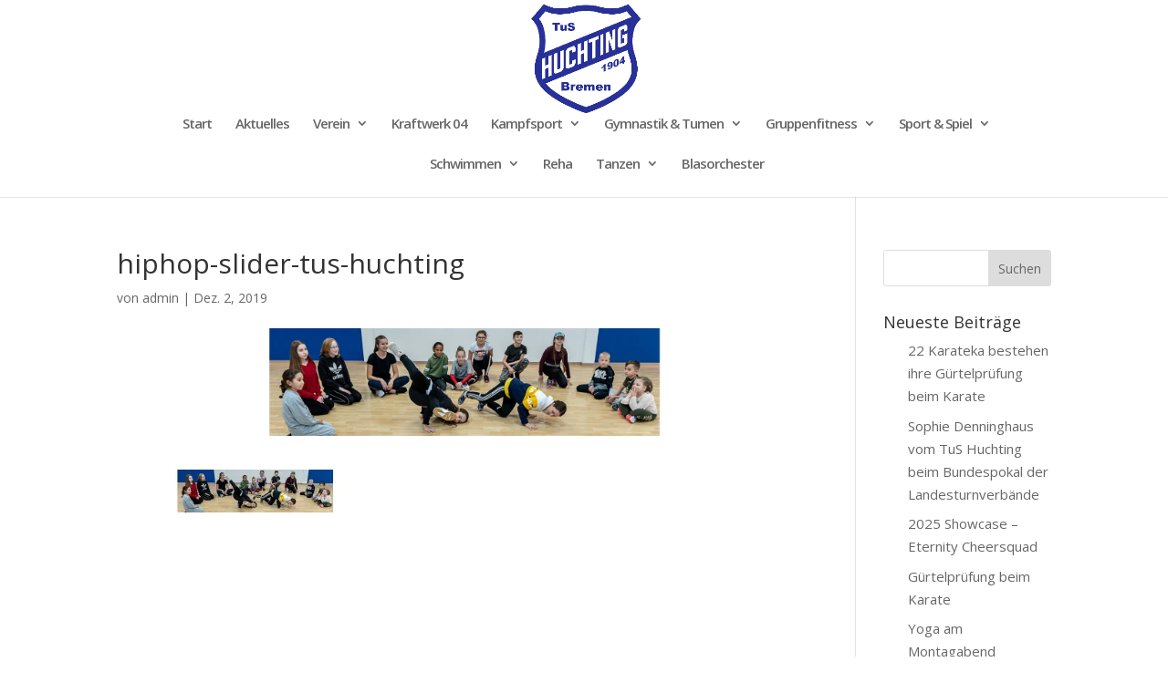

--- FILE ---
content_type: text/html; charset=UTF-8
request_url: https://www.tus-huchting.de/hiphop-slider-tus-huchting/
body_size: 11866
content:
<!DOCTYPE html>
<html dir="ltr" lang="de" prefix="og: https://ogp.me/ns#">
<head>
	<meta charset="UTF-8" />
<meta http-equiv="X-UA-Compatible" content="IE=edge">
	<link rel="pingback" href="https://www.tus-huchting.de/xmlrpc.php" />

	<script type="text/javascript">
		document.documentElement.className = 'js';
	</script>

	<title>hiphop-slider-tus-huchting | TuS Huchting Bremen</title>

		<!-- All in One SEO 4.9.3 - aioseo.com -->
	<meta name="robots" content="max-image-preview:large" />
	<meta name="author" content="admin"/>
	<meta name="google-site-verification" content="V4Rqu4DOI3z4RJPSxsgdGJy88tShjZetVfLm3KcmhGY" />
	<link rel="canonical" href="https://www.tus-huchting.de/hiphop-slider-tus-huchting/" />
	<meta name="generator" content="All in One SEO (AIOSEO) 4.9.3" />
		<meta property="og:locale" content="de_DE" />
		<meta property="og:site_name" content="TuS Huchting Bremen | von 1904 e.V." />
		<meta property="og:type" content="article" />
		<meta property="og:title" content="hiphop-slider-tus-huchting | TuS Huchting Bremen" />
		<meta property="og:url" content="https://www.tus-huchting.de/hiphop-slider-tus-huchting/" />
		<meta property="article:published_time" content="2019-12-02T12:44:01+00:00" />
		<meta property="article:modified_time" content="2019-12-02T12:44:01+00:00" />
		<meta property="article:publisher" content="https://TuS-Huchting-von-1904-eV" />
		<meta name="twitter:card" content="summary" />
		<meta name="twitter:title" content="hiphop-slider-tus-huchting | TuS Huchting Bremen" />
		<script type="application/ld+json" class="aioseo-schema">
			{"@context":"https:\/\/schema.org","@graph":[{"@type":"BreadcrumbList","@id":"https:\/\/www.tus-huchting.de\/hiphop-slider-tus-huchting\/#breadcrumblist","itemListElement":[{"@type":"ListItem","@id":"https:\/\/www.tus-huchting.de#listItem","position":1,"name":"Home","item":"https:\/\/www.tus-huchting.de","nextItem":{"@type":"ListItem","@id":"https:\/\/www.tus-huchting.de\/hiphop-slider-tus-huchting\/#listItem","name":"hiphop-slider-tus-huchting"}},{"@type":"ListItem","@id":"https:\/\/www.tus-huchting.de\/hiphop-slider-tus-huchting\/#listItem","position":2,"name":"hiphop-slider-tus-huchting","previousItem":{"@type":"ListItem","@id":"https:\/\/www.tus-huchting.de#listItem","name":"Home"}}]},{"@type":"ItemPage","@id":"https:\/\/www.tus-huchting.de\/hiphop-slider-tus-huchting\/#itempage","url":"https:\/\/www.tus-huchting.de\/hiphop-slider-tus-huchting\/","name":"hiphop-slider-tus-huchting | TuS Huchting Bremen","inLanguage":"de-DE","isPartOf":{"@id":"https:\/\/www.tus-huchting.de\/#website"},"breadcrumb":{"@id":"https:\/\/www.tus-huchting.de\/hiphop-slider-tus-huchting\/#breadcrumblist"},"author":{"@id":"https:\/\/www.tus-huchting.de\/author\/admin\/#author"},"creator":{"@id":"https:\/\/www.tus-huchting.de\/author\/admin\/#author"},"datePublished":"2019-12-02T12:44:01+00:00","dateModified":"2019-12-02T12:44:01+00:00"},{"@type":"Organization","@id":"https:\/\/www.tus-huchting.de\/#organization","name":"TuS Huchting Bremen; | Sport Karate Turnen Cheerleader","description":"von 1904 e.V.","url":"https:\/\/www.tus-huchting.de\/","logo":{"@type":"ImageObject","url":"https:\/\/i0.wp.com\/www.tus-huchting.de\/wp-content\/uploads\/cropped-Tus-Logo_klein.jpg?fit=512%2C512&ssl=1","@id":"https:\/\/www.tus-huchting.de\/hiphop-slider-tus-huchting\/#organizationLogo","width":512,"height":512},"image":{"@id":"https:\/\/www.tus-huchting.de\/hiphop-slider-tus-huchting\/#organizationLogo"},"sameAs":["https:\/\/TuS-Huchting-von-1904-eV","https:\/\/www.instagram.com\/tus_huchting\/?hl=de"]},{"@type":"Person","@id":"https:\/\/www.tus-huchting.de\/author\/admin\/#author","url":"https:\/\/www.tus-huchting.de\/author\/admin\/","name":"admin","image":{"@type":"ImageObject","@id":"https:\/\/www.tus-huchting.de\/hiphop-slider-tus-huchting\/#authorImage","url":"https:\/\/secure.gravatar.com\/avatar\/d1af1e770053f98cba5dcacb5980f99e29eee40ae36884c7787fb764b4ab155a?s=96&d=mm&r=g","width":96,"height":96,"caption":"admin"}},{"@type":"WebSite","@id":"https:\/\/www.tus-huchting.de\/#website","url":"https:\/\/www.tus-huchting.de\/","name":"TuS Huchting","description":"von 1904 e.V.","inLanguage":"de-DE","publisher":{"@id":"https:\/\/www.tus-huchting.de\/#organization"}}]}
		</script>
		<!-- All in One SEO -->

<script type="text/javascript">
			let jqueryParams=[],jQuery=function(r){return jqueryParams=[...jqueryParams,r],jQuery},$=function(r){return jqueryParams=[...jqueryParams,r],$};window.jQuery=jQuery,window.$=jQuery;let customHeadScripts=!1;jQuery.fn=jQuery.prototype={},$.fn=jQuery.prototype={},jQuery.noConflict=function(r){if(window.jQuery)return jQuery=window.jQuery,$=window.jQuery,customHeadScripts=!0,jQuery.noConflict},jQuery.ready=function(r){jqueryParams=[...jqueryParams,r]},$.ready=function(r){jqueryParams=[...jqueryParams,r]},jQuery.load=function(r){jqueryParams=[...jqueryParams,r]},$.load=function(r){jqueryParams=[...jqueryParams,r]},jQuery.fn.ready=function(r){jqueryParams=[...jqueryParams,r]},$.fn.ready=function(r){jqueryParams=[...jqueryParams,r]};</script><link rel='dns-prefetch' href='//www.tus-huchting.de' />
<link rel='dns-prefetch' href='//fonts.googleapis.com' />
<link rel='preconnect' href='//i0.wp.com' />
<link rel="alternate" type="application/rss+xml" title="TuS Huchting Bremen &raquo; Feed" href="https://www.tus-huchting.de/feed/" />
<link rel="alternate" type="application/rss+xml" title="TuS Huchting Bremen &raquo; Kommentar-Feed" href="https://www.tus-huchting.de/comments/feed/" />
<link rel="alternate" title="oEmbed (JSON)" type="application/json+oembed" href="https://www.tus-huchting.de/wp-json/oembed/1.0/embed?url=https%3A%2F%2Fwww.tus-huchting.de%2Fhiphop-slider-tus-huchting%2F" />
<link rel="alternate" title="oEmbed (XML)" type="text/xml+oembed" href="https://www.tus-huchting.de/wp-json/oembed/1.0/embed?url=https%3A%2F%2Fwww.tus-huchting.de%2Fhiphop-slider-tus-huchting%2F&#038;format=xml" />
<meta content="Divi v.4.27.5" name="generator"/><style id='wp-block-library-inline-css' type='text/css'>
:root{--wp-block-synced-color:#7a00df;--wp-block-synced-color--rgb:122,0,223;--wp-bound-block-color:var(--wp-block-synced-color);--wp-editor-canvas-background:#ddd;--wp-admin-theme-color:#007cba;--wp-admin-theme-color--rgb:0,124,186;--wp-admin-theme-color-darker-10:#006ba1;--wp-admin-theme-color-darker-10--rgb:0,107,160.5;--wp-admin-theme-color-darker-20:#005a87;--wp-admin-theme-color-darker-20--rgb:0,90,135;--wp-admin-border-width-focus:2px}@media (min-resolution:192dpi){:root{--wp-admin-border-width-focus:1.5px}}.wp-element-button{cursor:pointer}:root .has-very-light-gray-background-color{background-color:#eee}:root .has-very-dark-gray-background-color{background-color:#313131}:root .has-very-light-gray-color{color:#eee}:root .has-very-dark-gray-color{color:#313131}:root .has-vivid-green-cyan-to-vivid-cyan-blue-gradient-background{background:linear-gradient(135deg,#00d084,#0693e3)}:root .has-purple-crush-gradient-background{background:linear-gradient(135deg,#34e2e4,#4721fb 50%,#ab1dfe)}:root .has-hazy-dawn-gradient-background{background:linear-gradient(135deg,#faaca8,#dad0ec)}:root .has-subdued-olive-gradient-background{background:linear-gradient(135deg,#fafae1,#67a671)}:root .has-atomic-cream-gradient-background{background:linear-gradient(135deg,#fdd79a,#004a59)}:root .has-nightshade-gradient-background{background:linear-gradient(135deg,#330968,#31cdcf)}:root .has-midnight-gradient-background{background:linear-gradient(135deg,#020381,#2874fc)}:root{--wp--preset--font-size--normal:16px;--wp--preset--font-size--huge:42px}.has-regular-font-size{font-size:1em}.has-larger-font-size{font-size:2.625em}.has-normal-font-size{font-size:var(--wp--preset--font-size--normal)}.has-huge-font-size{font-size:var(--wp--preset--font-size--huge)}.has-text-align-center{text-align:center}.has-text-align-left{text-align:left}.has-text-align-right{text-align:right}.has-fit-text{white-space:nowrap!important}#end-resizable-editor-section{display:none}.aligncenter{clear:both}.items-justified-left{justify-content:flex-start}.items-justified-center{justify-content:center}.items-justified-right{justify-content:flex-end}.items-justified-space-between{justify-content:space-between}.screen-reader-text{border:0;clip-path:inset(50%);height:1px;margin:-1px;overflow:hidden;padding:0;position:absolute;width:1px;word-wrap:normal!important}.screen-reader-text:focus{background-color:#ddd;clip-path:none;color:#444;display:block;font-size:1em;height:auto;left:5px;line-height:normal;padding:15px 23px 14px;text-decoration:none;top:5px;width:auto;z-index:100000}html :where(.has-border-color){border-style:solid}html :where([style*=border-top-color]){border-top-style:solid}html :where([style*=border-right-color]){border-right-style:solid}html :where([style*=border-bottom-color]){border-bottom-style:solid}html :where([style*=border-left-color]){border-left-style:solid}html :where([style*=border-width]){border-style:solid}html :where([style*=border-top-width]){border-top-style:solid}html :where([style*=border-right-width]){border-right-style:solid}html :where([style*=border-bottom-width]){border-bottom-style:solid}html :where([style*=border-left-width]){border-left-style:solid}html :where(img[class*=wp-image-]){height:auto;max-width:100%}:where(figure){margin:0 0 1em}html :where(.is-position-sticky){--wp-admin--admin-bar--position-offset:var(--wp-admin--admin-bar--height,0px)}@media screen and (max-width:600px){html :where(.is-position-sticky){--wp-admin--admin-bar--position-offset:0px}}

/*# sourceURL=wp-block-library-inline-css */
</style><style id='global-styles-inline-css' type='text/css'>
:root{--wp--preset--aspect-ratio--square: 1;--wp--preset--aspect-ratio--4-3: 4/3;--wp--preset--aspect-ratio--3-4: 3/4;--wp--preset--aspect-ratio--3-2: 3/2;--wp--preset--aspect-ratio--2-3: 2/3;--wp--preset--aspect-ratio--16-9: 16/9;--wp--preset--aspect-ratio--9-16: 9/16;--wp--preset--color--black: #000000;--wp--preset--color--cyan-bluish-gray: #abb8c3;--wp--preset--color--white: #ffffff;--wp--preset--color--pale-pink: #f78da7;--wp--preset--color--vivid-red: #cf2e2e;--wp--preset--color--luminous-vivid-orange: #ff6900;--wp--preset--color--luminous-vivid-amber: #fcb900;--wp--preset--color--light-green-cyan: #7bdcb5;--wp--preset--color--vivid-green-cyan: #00d084;--wp--preset--color--pale-cyan-blue: #8ed1fc;--wp--preset--color--vivid-cyan-blue: #0693e3;--wp--preset--color--vivid-purple: #9b51e0;--wp--preset--gradient--vivid-cyan-blue-to-vivid-purple: linear-gradient(135deg,rgb(6,147,227) 0%,rgb(155,81,224) 100%);--wp--preset--gradient--light-green-cyan-to-vivid-green-cyan: linear-gradient(135deg,rgb(122,220,180) 0%,rgb(0,208,130) 100%);--wp--preset--gradient--luminous-vivid-amber-to-luminous-vivid-orange: linear-gradient(135deg,rgb(252,185,0) 0%,rgb(255,105,0) 100%);--wp--preset--gradient--luminous-vivid-orange-to-vivid-red: linear-gradient(135deg,rgb(255,105,0) 0%,rgb(207,46,46) 100%);--wp--preset--gradient--very-light-gray-to-cyan-bluish-gray: linear-gradient(135deg,rgb(238,238,238) 0%,rgb(169,184,195) 100%);--wp--preset--gradient--cool-to-warm-spectrum: linear-gradient(135deg,rgb(74,234,220) 0%,rgb(151,120,209) 20%,rgb(207,42,186) 40%,rgb(238,44,130) 60%,rgb(251,105,98) 80%,rgb(254,248,76) 100%);--wp--preset--gradient--blush-light-purple: linear-gradient(135deg,rgb(255,206,236) 0%,rgb(152,150,240) 100%);--wp--preset--gradient--blush-bordeaux: linear-gradient(135deg,rgb(254,205,165) 0%,rgb(254,45,45) 50%,rgb(107,0,62) 100%);--wp--preset--gradient--luminous-dusk: linear-gradient(135deg,rgb(255,203,112) 0%,rgb(199,81,192) 50%,rgb(65,88,208) 100%);--wp--preset--gradient--pale-ocean: linear-gradient(135deg,rgb(255,245,203) 0%,rgb(182,227,212) 50%,rgb(51,167,181) 100%);--wp--preset--gradient--electric-grass: linear-gradient(135deg,rgb(202,248,128) 0%,rgb(113,206,126) 100%);--wp--preset--gradient--midnight: linear-gradient(135deg,rgb(2,3,129) 0%,rgb(40,116,252) 100%);--wp--preset--font-size--small: 13px;--wp--preset--font-size--medium: 20px;--wp--preset--font-size--large: 36px;--wp--preset--font-size--x-large: 42px;--wp--preset--spacing--20: 0.44rem;--wp--preset--spacing--30: 0.67rem;--wp--preset--spacing--40: 1rem;--wp--preset--spacing--50: 1.5rem;--wp--preset--spacing--60: 2.25rem;--wp--preset--spacing--70: 3.38rem;--wp--preset--spacing--80: 5.06rem;--wp--preset--shadow--natural: 6px 6px 9px rgba(0, 0, 0, 0.2);--wp--preset--shadow--deep: 12px 12px 50px rgba(0, 0, 0, 0.4);--wp--preset--shadow--sharp: 6px 6px 0px rgba(0, 0, 0, 0.2);--wp--preset--shadow--outlined: 6px 6px 0px -3px rgb(255, 255, 255), 6px 6px rgb(0, 0, 0);--wp--preset--shadow--crisp: 6px 6px 0px rgb(0, 0, 0);}:root { --wp--style--global--content-size: 823px;--wp--style--global--wide-size: 1080px; }:where(body) { margin: 0; }.wp-site-blocks > .alignleft { float: left; margin-right: 2em; }.wp-site-blocks > .alignright { float: right; margin-left: 2em; }.wp-site-blocks > .aligncenter { justify-content: center; margin-left: auto; margin-right: auto; }:where(.is-layout-flex){gap: 0.5em;}:where(.is-layout-grid){gap: 0.5em;}.is-layout-flow > .alignleft{float: left;margin-inline-start: 0;margin-inline-end: 2em;}.is-layout-flow > .alignright{float: right;margin-inline-start: 2em;margin-inline-end: 0;}.is-layout-flow > .aligncenter{margin-left: auto !important;margin-right: auto !important;}.is-layout-constrained > .alignleft{float: left;margin-inline-start: 0;margin-inline-end: 2em;}.is-layout-constrained > .alignright{float: right;margin-inline-start: 2em;margin-inline-end: 0;}.is-layout-constrained > .aligncenter{margin-left: auto !important;margin-right: auto !important;}.is-layout-constrained > :where(:not(.alignleft):not(.alignright):not(.alignfull)){max-width: var(--wp--style--global--content-size);margin-left: auto !important;margin-right: auto !important;}.is-layout-constrained > .alignwide{max-width: var(--wp--style--global--wide-size);}body .is-layout-flex{display: flex;}.is-layout-flex{flex-wrap: wrap;align-items: center;}.is-layout-flex > :is(*, div){margin: 0;}body .is-layout-grid{display: grid;}.is-layout-grid > :is(*, div){margin: 0;}body{padding-top: 0px;padding-right: 0px;padding-bottom: 0px;padding-left: 0px;}:root :where(.wp-element-button, .wp-block-button__link){background-color: #32373c;border-width: 0;color: #fff;font-family: inherit;font-size: inherit;font-style: inherit;font-weight: inherit;letter-spacing: inherit;line-height: inherit;padding-top: calc(0.667em + 2px);padding-right: calc(1.333em + 2px);padding-bottom: calc(0.667em + 2px);padding-left: calc(1.333em + 2px);text-decoration: none;text-transform: inherit;}.has-black-color{color: var(--wp--preset--color--black) !important;}.has-cyan-bluish-gray-color{color: var(--wp--preset--color--cyan-bluish-gray) !important;}.has-white-color{color: var(--wp--preset--color--white) !important;}.has-pale-pink-color{color: var(--wp--preset--color--pale-pink) !important;}.has-vivid-red-color{color: var(--wp--preset--color--vivid-red) !important;}.has-luminous-vivid-orange-color{color: var(--wp--preset--color--luminous-vivid-orange) !important;}.has-luminous-vivid-amber-color{color: var(--wp--preset--color--luminous-vivid-amber) !important;}.has-light-green-cyan-color{color: var(--wp--preset--color--light-green-cyan) !important;}.has-vivid-green-cyan-color{color: var(--wp--preset--color--vivid-green-cyan) !important;}.has-pale-cyan-blue-color{color: var(--wp--preset--color--pale-cyan-blue) !important;}.has-vivid-cyan-blue-color{color: var(--wp--preset--color--vivid-cyan-blue) !important;}.has-vivid-purple-color{color: var(--wp--preset--color--vivid-purple) !important;}.has-black-background-color{background-color: var(--wp--preset--color--black) !important;}.has-cyan-bluish-gray-background-color{background-color: var(--wp--preset--color--cyan-bluish-gray) !important;}.has-white-background-color{background-color: var(--wp--preset--color--white) !important;}.has-pale-pink-background-color{background-color: var(--wp--preset--color--pale-pink) !important;}.has-vivid-red-background-color{background-color: var(--wp--preset--color--vivid-red) !important;}.has-luminous-vivid-orange-background-color{background-color: var(--wp--preset--color--luminous-vivid-orange) !important;}.has-luminous-vivid-amber-background-color{background-color: var(--wp--preset--color--luminous-vivid-amber) !important;}.has-light-green-cyan-background-color{background-color: var(--wp--preset--color--light-green-cyan) !important;}.has-vivid-green-cyan-background-color{background-color: var(--wp--preset--color--vivid-green-cyan) !important;}.has-pale-cyan-blue-background-color{background-color: var(--wp--preset--color--pale-cyan-blue) !important;}.has-vivid-cyan-blue-background-color{background-color: var(--wp--preset--color--vivid-cyan-blue) !important;}.has-vivid-purple-background-color{background-color: var(--wp--preset--color--vivid-purple) !important;}.has-black-border-color{border-color: var(--wp--preset--color--black) !important;}.has-cyan-bluish-gray-border-color{border-color: var(--wp--preset--color--cyan-bluish-gray) !important;}.has-white-border-color{border-color: var(--wp--preset--color--white) !important;}.has-pale-pink-border-color{border-color: var(--wp--preset--color--pale-pink) !important;}.has-vivid-red-border-color{border-color: var(--wp--preset--color--vivid-red) !important;}.has-luminous-vivid-orange-border-color{border-color: var(--wp--preset--color--luminous-vivid-orange) !important;}.has-luminous-vivid-amber-border-color{border-color: var(--wp--preset--color--luminous-vivid-amber) !important;}.has-light-green-cyan-border-color{border-color: var(--wp--preset--color--light-green-cyan) !important;}.has-vivid-green-cyan-border-color{border-color: var(--wp--preset--color--vivid-green-cyan) !important;}.has-pale-cyan-blue-border-color{border-color: var(--wp--preset--color--pale-cyan-blue) !important;}.has-vivid-cyan-blue-border-color{border-color: var(--wp--preset--color--vivid-cyan-blue) !important;}.has-vivid-purple-border-color{border-color: var(--wp--preset--color--vivid-purple) !important;}.has-vivid-cyan-blue-to-vivid-purple-gradient-background{background: var(--wp--preset--gradient--vivid-cyan-blue-to-vivid-purple) !important;}.has-light-green-cyan-to-vivid-green-cyan-gradient-background{background: var(--wp--preset--gradient--light-green-cyan-to-vivid-green-cyan) !important;}.has-luminous-vivid-amber-to-luminous-vivid-orange-gradient-background{background: var(--wp--preset--gradient--luminous-vivid-amber-to-luminous-vivid-orange) !important;}.has-luminous-vivid-orange-to-vivid-red-gradient-background{background: var(--wp--preset--gradient--luminous-vivid-orange-to-vivid-red) !important;}.has-very-light-gray-to-cyan-bluish-gray-gradient-background{background: var(--wp--preset--gradient--very-light-gray-to-cyan-bluish-gray) !important;}.has-cool-to-warm-spectrum-gradient-background{background: var(--wp--preset--gradient--cool-to-warm-spectrum) !important;}.has-blush-light-purple-gradient-background{background: var(--wp--preset--gradient--blush-light-purple) !important;}.has-blush-bordeaux-gradient-background{background: var(--wp--preset--gradient--blush-bordeaux) !important;}.has-luminous-dusk-gradient-background{background: var(--wp--preset--gradient--luminous-dusk) !important;}.has-pale-ocean-gradient-background{background: var(--wp--preset--gradient--pale-ocean) !important;}.has-electric-grass-gradient-background{background: var(--wp--preset--gradient--electric-grass) !important;}.has-midnight-gradient-background{background: var(--wp--preset--gradient--midnight) !important;}.has-small-font-size{font-size: var(--wp--preset--font-size--small) !important;}.has-medium-font-size{font-size: var(--wp--preset--font-size--medium) !important;}.has-large-font-size{font-size: var(--wp--preset--font-size--large) !important;}.has-x-large-font-size{font-size: var(--wp--preset--font-size--x-large) !important;}
/*# sourceURL=global-styles-inline-css */
</style>

<link rel='stylesheet' id='wp-components-css' href='https://www.tus-huchting.de/wp-includes/css/dist/components/style.min.css?ver=6.9' type='text/css' media='all' />
<link rel='stylesheet' id='wp-preferences-css' href='https://www.tus-huchting.de/wp-includes/css/dist/preferences/style.min.css?ver=6.9' type='text/css' media='all' />
<link rel='stylesheet' id='wp-block-editor-css' href='https://www.tus-huchting.de/wp-includes/css/dist/block-editor/style.min.css?ver=6.9' type='text/css' media='all' />
<link rel='stylesheet' id='popup-maker-block-library-style-css' href='https://www.tus-huchting.de/wp-content/plugins/popup-maker/dist/packages/block-library-style.css?ver=dbea705cfafe089d65f1' type='text/css' media='all' />
<link rel='stylesheet' id='et_monarch-css-css' href='https://www.tus-huchting.de/wp-content/plugins/monarch/css/style.css?ver=1.4.14' type='text/css' media='all' />
<link rel='stylesheet' id='et-gf-open-sans-css' href='https://fonts.googleapis.com/css?family=Open+Sans:400,700' type='text/css' media='all' />
<link rel='stylesheet' id='et-divi-open-sans-css' href='https://fonts.googleapis.com/css?family=Open+Sans:300italic,400italic,600italic,700italic,800italic,400,300,600,700,800&#038;subset=latin,latin-ext&#038;display=swap' type='text/css' media='all' />
<link rel='stylesheet' id='divi-style-pum-css' href='https://www.tus-huchting.de/wp-content/themes/Divi/style-static.min.css?ver=4.27.5' type='text/css' media='all' />
<link rel="https://api.w.org/" href="https://www.tus-huchting.de/wp-json/" /><link rel="alternate" title="JSON" type="application/json" href="https://www.tus-huchting.de/wp-json/wp/v2/media/1532" /><link rel="EditURI" type="application/rsd+xml" title="RSD" href="https://www.tus-huchting.de/xmlrpc.php?rsd" />
<meta name="generator" content="WordPress 6.9" />
<link rel='shortlink' href='https://www.tus-huchting.de/?p=1532' />
<style type="text/css" id="et-social-custom-css">
				
			</style><meta name="viewport" content="width=device-width, initial-scale=1.0, maximum-scale=1.0, user-scalable=0" /><link rel="icon" href="https://i0.wp.com/www.tus-huchting.de/wp-content/uploads/cropped-Tus-Logo_klein.jpg?fit=32%2C32&#038;ssl=1" sizes="32x32" />
<link rel="icon" href="https://i0.wp.com/www.tus-huchting.de/wp-content/uploads/cropped-Tus-Logo_klein.jpg?fit=192%2C192&#038;ssl=1" sizes="192x192" />
<link rel="apple-touch-icon" href="https://i0.wp.com/www.tus-huchting.de/wp-content/uploads/cropped-Tus-Logo_klein.jpg?fit=180%2C180&#038;ssl=1" />
<meta name="msapplication-TileImage" content="https://i0.wp.com/www.tus-huchting.de/wp-content/uploads/cropped-Tus-Logo_klein.jpg?fit=270%2C270&#038;ssl=1" />
<link rel="stylesheet" id="et-divi-customizer-global-cached-inline-styles" href="https://www.tus-huchting.de/wp-content/et-cache/global/et-divi-customizer-global.min.css?ver=1766399263" /></head>
<body class="attachment wp-singular attachment-template-default single single-attachment postid-1532 attachmentid-1532 attachment-jpeg wp-theme-Divi et_monarch et_pb_button_helper_class et_fixed_nav et_show_nav et_primary_nav_dropdown_animation_slide et_secondary_nav_dropdown_animation_fade et_header_style_centered et_pb_footer_columns4 et_cover_background osx et_pb_gutters3 et_smooth_scroll et_right_sidebar et_divi_theme et-db">
	<div id="page-container">

	
	
			<header id="main-header" data-height-onload="128">
			<div class="container clearfix et_menu_container">
							<div class="logo_container">
					<span class="logo_helper"></span>
					<a href="https://www.tus-huchting.de/">
						<img src="https://www.tus-huchting.de/wp-content/uploads/cropped-Tus-Logo_klein.jpg" width="512" height="512" alt="TuS Huchting Bremen" id="logo" data-height-percentage="93" />
					</a>
				</div>
							<div id="et-top-navigation" data-height="128" data-fixed-height="67">
											<nav id="top-menu-nav">
						<ul id="top-menu" class="nav"><li id="menu-item-2821" class="menu-item menu-item-type-post_type menu-item-object-page menu-item-home menu-item-2821"><a href="https://www.tus-huchting.de/">Start</a></li>
<li id="menu-item-394" class="menu-item menu-item-type-post_type menu-item-object-page menu-item-394"><a href="https://www.tus-huchting.de/aktuelles/">Aktuelles</a></li>
<li id="menu-item-381" class="menu-item menu-item-type-post_type menu-item-object-page menu-item-has-children menu-item-381"><a href="https://www.tus-huchting.de/verein/">Verein</a>
<ul class="sub-menu">
	<li id="menu-item-1871" class="menu-item menu-item-type-post_type menu-item-object-page menu-item-1871"><a href="https://www.tus-huchting.de/verein/vorstand/">Vorstand</a></li>
	<li id="menu-item-192" class="menu-item menu-item-type-post_type menu-item-object-page menu-item-192"><a href="https://www.tus-huchting.de/verein/">Verein</a></li>
	<li id="menu-item-544" class="menu-item menu-item-type-post_type menu-item-object-page menu-item-544"><a href="https://www.tus-huchting.de/verein/trainingsstaetten/">Trainingsstätten</a></li>
	<li id="menu-item-1418" class="menu-item menu-item-type-post_type menu-item-object-page menu-item-1418"><a href="https://www.tus-huchting.de/verein/beitraege/">Beiträge</a></li>
	<li id="menu-item-1583" class="menu-item menu-item-type-post_type menu-item-object-page menu-item-1583"><a href="https://www.tus-huchting.de/verein/formulare/">Formulare</a></li>
	<li id="menu-item-363" class="menu-item menu-item-type-post_type menu-item-object-page menu-item-363"><a href="https://www.tus-huchting.de/verein/galerie/">Galerie</a></li>
	<li id="menu-item-2462" class="menu-item menu-item-type-post_type menu-item-object-page menu-item-2462"><a href="https://www.tus-huchting.de/verein/gesundheitspartner/">Gesundheitspartner</a></li>
	<li id="menu-item-406" class="menu-item menu-item-type-post_type menu-item-object-page menu-item-406"><a href="https://www.tus-huchting.de/cookie-richtlinie/">Cookie-Richtlinie</a></li>
	<li id="menu-item-2960" class="menu-item menu-item-type-post_type menu-item-object-page menu-item-2960"><a href="https://www.tus-huchting.de/impressum-2/">impressum</a></li>
</ul>
</li>
<li id="menu-item-1408" class="menu-item menu-item-type-post_type menu-item-object-page menu-item-1408"><a href="https://www.tus-huchting.de/kraftwerk-04/">Kraftwerk 04</a></li>
<li id="menu-item-1185" class="menu-item menu-item-type-custom menu-item-object-custom menu-item-has-children menu-item-1185"><a>Kampfsport</a>
<ul class="sub-menu">
	<li id="menu-item-5722" class="menu-item menu-item-type-post_type menu-item-object-page menu-item-5722"><a href="https://www.tus-huchting.de/kampfsport/karate/">Karate</a></li>
	<li id="menu-item-5721" class="menu-item menu-item-type-post_type menu-item-object-page menu-item-5721"><a href="https://www.tus-huchting.de/boxen/">Boxen/Kickboxen/Muay Thai</a></li>
	<li id="menu-item-5707" class="menu-item menu-item-type-post_type menu-item-object-page menu-item-5707"><a href="https://www.tus-huchting.de/kampfsport/judo/">Judo</a></li>
	<li id="menu-item-5706" class="menu-item menu-item-type-post_type menu-item-object-page menu-item-5706"><a href="https://www.tus-huchting.de/kampfsport/jiu-jitsu/">Jiu-Jitsu</a></li>
</ul>
</li>
<li id="menu-item-4315" class="menu-item menu-item-type-custom menu-item-object-custom menu-item-has-children menu-item-4315"><a>Gymnastik &#038; Turnen</a>
<ul class="sub-menu">
	<li id="menu-item-1376" class="menu-item menu-item-type-post_type menu-item-object-page menu-item-1376"><a href="https://www.tus-huchting.de/gymnastik-turnen/geraetturnen/">Gerätturnen</a></li>
	<li id="menu-item-1307" class="menu-item menu-item-type-post_type menu-item-object-page menu-item-1307"><a href="https://www.tus-huchting.de/gymnastik-turnen/kinderturnen/">Eltern Kind Turnen &#038; Kinderturnen</a></li>
	<li id="menu-item-835" class="menu-item menu-item-type-custom menu-item-object-custom menu-item-835"><a href="/Gymnastik/">Seniorengymnastik</a></li>
	<li id="menu-item-784" class="menu-item menu-item-type-custom menu-item-object-custom menu-item-784"><a href="/Gymnastik/#Frauengymnastik">Frauengymnastik</a></li>
</ul>
</li>
<li id="menu-item-1152" class="menu-item menu-item-type-custom menu-item-object-custom menu-item-has-children menu-item-1152"><a>Gruppenfitness</a>
<ul class="sub-menu">
	<li id="menu-item-4361" class="menu-item menu-item-type-post_type menu-item-object-page menu-item-4361"><a href="https://www.tus-huchting.de/gruppenfitness/bauchbeinepo/">BauchBeinePo</a></li>
	<li id="menu-item-4166" class="menu-item menu-item-type-post_type menu-item-object-page menu-item-4166"><a href="https://www.tus-huchting.de/gruppenfitness/bodynetics/">Bodynetics</a></li>
	<li id="menu-item-4165" class="menu-item menu-item-type-post_type menu-item-object-page menu-item-4165"><a href="https://www.tus-huchting.de/gruppenfitness/bodystyling/">Bodystyling</a></li>
	<li id="menu-item-4362" class="menu-item menu-item-type-post_type menu-item-object-page menu-item-4362"><a href="https://www.tus-huchting.de/gruppenfitness/callanetics/">Callanetics</a></li>
	<li id="menu-item-4360" class="menu-item menu-item-type-post_type menu-item-object-page menu-item-4360"><a href="https://www.tus-huchting.de/gruppenfitness/doppelherzgruppe/">Doppelherzgruppe</a></li>
	<li id="menu-item-4363" class="menu-item menu-item-type-post_type menu-item-object-page menu-item-4363"><a href="https://www.tus-huchting.de/gruppenfitness/maennerfitness/">Männerfitness 50+</a></li>
	<li id="menu-item-1672" class="menu-item menu-item-type-custom menu-item-object-custom menu-item-1672"><a href="/gruppenfitness/molli-fit">Molli Fit</a></li>
	<li id="menu-item-925" class="menu-item menu-item-type-custom menu-item-object-custom menu-item-925"><a href="/gruppenfitness/powerfitness">Power Fitness</a></li>
	<li id="menu-item-764" class="menu-item menu-item-type-custom menu-item-object-custom menu-item-764"><a href="/gruppenfitness/rueckentraining">Rückentraining</a></li>
	<li id="menu-item-765" class="menu-item menu-item-type-custom menu-item-object-custom menu-item-765"><a href="/gruppenfitness/tai-chi">Tai Chi</a></li>
	<li id="menu-item-766" class="menu-item menu-item-type-custom menu-item-object-custom menu-item-766"><a href="/gruppenfitness/yoga">Yoga</a></li>
	<li id="menu-item-3300" class="menu-item menu-item-type-post_type menu-item-object-page menu-item-3300"><a href="https://www.tus-huchting.de/gruppenfitness/videos/">Videos</a></li>
</ul>
</li>
<li id="menu-item-3031" class="menu-item menu-item-type-custom menu-item-object-custom menu-item-has-children menu-item-3031"><a>Sport &#038; Spiel</a>
<ul class="sub-menu">
	<li id="menu-item-4817" class="menu-item menu-item-type-post_type menu-item-object-page menu-item-4817"><a href="https://www.tus-huchting.de/cheerleading/">Cheerleading</a></li>
	<li id="menu-item-1299" class="menu-item menu-item-type-post_type menu-item-object-page menu-item-1299"><a href="https://www.tus-huchting.de/sport-spiel/leichtathletik/">Leichtathletik</a></li>
	<li id="menu-item-500" class="menu-item menu-item-type-custom menu-item-object-custom menu-item-500"><a href="/tischtennis">Tischtennis</a></li>
	<li id="menu-item-495" class="menu-item menu-item-type-custom menu-item-object-custom menu-item-495"><a href="/badminton">Badminton</a></li>
	<li id="menu-item-496" class="menu-item menu-item-type-custom menu-item-object-custom menu-item-496"><a href="/basketball">Basketball</a></li>
	<li id="menu-item-4208" class="menu-item menu-item-type-post_type menu-item-object-page menu-item-4208"><a href="https://www.tus-huchting.de/sport-spiel/bodystyling-2/">Tricking</a></li>
	<li id="menu-item-501" class="menu-item menu-item-type-custom menu-item-object-custom menu-item-501"><a href="/volleyball">Volleyball</a></li>
	<li id="menu-item-1240" class="menu-item menu-item-type-post_type menu-item-object-page menu-item-1240"><a href="https://www.tus-huchting.de/sport-spiel/x-co-walking/">X-Co Walking</a></li>
</ul>
</li>
<li id="menu-item-2963" class="menu-item menu-item-type-post_type menu-item-object-page menu-item-has-children menu-item-2963"><a href="https://www.tus-huchting.de/schwimmen-2/">Schwimmen</a>
<ul class="sub-menu">
	<li id="menu-item-1403" class="menu-item menu-item-type-post_type menu-item-object-page menu-item-1403"><a href="https://www.tus-huchting.de/schwimmen-2/lehrschwimmen/">Seepferdchen</a></li>
	<li id="menu-item-1686" class="menu-item menu-item-type-post_type menu-item-object-page menu-item-1686"><a href="https://www.tus-huchting.de/schwimmen-2/freischwimmer-mehr/">Freischwimmer &#038; mehr</a></li>
	<li id="menu-item-2961" class="menu-item menu-item-type-post_type menu-item-object-page menu-item-2961"><a href="https://www.tus-huchting.de/schwimmen-2/aqua-jogging-mehr/">Aqua Jogging &#038; mehr</a></li>
</ul>
</li>
<li id="menu-item-2510" class="menu-item menu-item-type-post_type menu-item-object-page menu-item-2510"><a href="https://www.tus-huchting.de/reha/">Reha</a></li>
<li id="menu-item-887" class="menu-item menu-item-type-post_type menu-item-object-page menu-item-has-children menu-item-887"><a href="https://www.tus-huchting.de/tanzen/">Tanzen</a>
<ul class="sub-menu">
	<li id="menu-item-932" class="menu-item menu-item-type-custom menu-item-object-custom menu-item-932"><a href="/tanzen/#jazzdance">Jazzdance</a></li>
	<li id="menu-item-935" class="menu-item menu-item-type-custom menu-item-object-custom menu-item-935"><a href="/tanzen/#hiphop">PopJazz</a></li>
</ul>
</li>
<li id="menu-item-2088" class="menu-item menu-item-type-post_type menu-item-object-page menu-item-2088"><a href="https://www.tus-huchting.de/blasorchester/">Blasorchester</a></li>
</ul>						</nav>
					
					
					
					
					<div id="et_mobile_nav_menu">
				<div class="mobile_nav closed">
					<span class="select_page">Seite wählen</span>
					<span class="mobile_menu_bar mobile_menu_bar_toggle"></span>
				</div>
			</div>				</div> <!-- #et-top-navigation -->
			</div> <!-- .container -->
					</header> <!-- #main-header -->
			<div id="et-main-area">
	
<div id="main-content">
		<div class="container">
		<div id="content-area" class="clearfix">
			<div id="left-area">
											<article id="post-1532" class="et_pb_post post-1532 attachment type-attachment status-inherit hentry">
											<div class="et_post_meta_wrapper">
							<h1 class="entry-title">hiphop-slider-tus-huchting</h1>

						<p class="post-meta"> von <span class="author vcard"><a href="https://www.tus-huchting.de/author/admin/" title="Beiträge von admin" rel="author">admin</a></span> | <span class="published">Dez. 2, 2019</span></p><img src="https://i0.wp.com/www.tus-huchting.de/wp-content/uploads/hiphop-slider-tus-huchting.jpg?fit=1920%2C300&#038;ssl=1" alt="" class="" width="1080" height="675" />
												</div>
				
					<div class="entry-content">
					<p class="attachment"><a href="https://i0.wp.com/www.tus-huchting.de/wp-content/uploads/hiphop-slider-tus-huchting.jpg?ssl=1"><img decoding="async" width="300" height="47" src="https://i0.wp.com/www.tus-huchting.de/wp-content/uploads/hiphop-slider-tus-huchting.jpg?fit=300%2C47&amp;ssl=1" class="attachment-medium size-medium" alt="" srcset="https://i0.wp.com/www.tus-huchting.de/wp-content/uploads/hiphop-slider-tus-huchting.jpg?w=1920&amp;ssl=1 1920w, https://i0.wp.com/www.tus-huchting.de/wp-content/uploads/hiphop-slider-tus-huchting.jpg?resize=300%2C47&amp;ssl=1 300w, https://i0.wp.com/www.tus-huchting.de/wp-content/uploads/hiphop-slider-tus-huchting.jpg?resize=1024%2C160&amp;ssl=1 1024w, https://i0.wp.com/www.tus-huchting.de/wp-content/uploads/hiphop-slider-tus-huchting.jpg?resize=768%2C120&amp;ssl=1 768w, https://i0.wp.com/www.tus-huchting.de/wp-content/uploads/hiphop-slider-tus-huchting.jpg?resize=1536%2C240&amp;ssl=1 1536w, https://i0.wp.com/www.tus-huchting.de/wp-content/uploads/hiphop-slider-tus-huchting.jpg?resize=1080%2C169&amp;ssl=1 1080w, https://i0.wp.com/www.tus-huchting.de/wp-content/uploads/hiphop-slider-tus-huchting.jpg?resize=1280%2C200&amp;ssl=1 1280w, https://i0.wp.com/www.tus-huchting.de/wp-content/uploads/hiphop-slider-tus-huchting.jpg?resize=980%2C153&amp;ssl=1 980w, https://i0.wp.com/www.tus-huchting.de/wp-content/uploads/hiphop-slider-tus-huchting.jpg?resize=480%2C75&amp;ssl=1 480w" sizes="(max-width: 300px) 100vw, 300px" /></a></p>
					</div>
					<div class="et_post_meta_wrapper">
										</div>
				</article>

						</div>

				<div id="sidebar">
		<div id="search-2" class="et_pb_widget widget_search"><form role="search" method="get" id="searchform" class="searchform" action="https://www.tus-huchting.de/">
				<div>
					<label class="screen-reader-text" for="s">Suche nach:</label>
					<input type="text" value="" name="s" id="s" />
					<input type="submit" id="searchsubmit" value="Suchen" />
				</div>
			</form></div>
		<div id="recent-posts-2" class="et_pb_widget widget_recent_entries">
		<h4 class="widgettitle">Neueste Beiträge</h4>
		<ul>
											<li>
					<a href="https://www.tus-huchting.de/22-karateka-bestehen-ihre-guertelpruefung-beim-karate/">22 Karateka bestehen ihre Gürtelprüfung beim Karate</a>
									</li>
											<li>
					<a href="https://www.tus-huchting.de/sophie-denninghaus-vom-tus-huchting-beim-bundespokal-der-landesturnverbaende/">Sophie Denninghaus vom TuS Huchting beim Bundespokal der Landesturnverbände</a>
									</li>
											<li>
					<a href="https://www.tus-huchting.de/2025-showcase-eternity-cheersquad/">2025 Showcase &#8211; Eternity Cheersquad</a>
									</li>
											<li>
					<a href="https://www.tus-huchting.de/guertelpruefung-beim-karate/">Gürtelprüfung beim Karate</a>
									</li>
											<li>
					<a href="https://www.tus-huchting.de/yoga-am-montagabend/">Yoga am Montagabend</a>
									</li>
					</ul>

		</div><div id="recent-comments-2" class="et_pb_widget widget_recent_comments"><h4 class="widgettitle">Neueste Kommentare</h4><ul id="recentcomments"></ul></div><div id="archives-2" class="et_pb_widget widget_archive"><h4 class="widgettitle">Archiv</h4>
			<ul>
					<li><a href='https://www.tus-huchting.de/2025/12/'>Dezember 2025</a></li>
	<li><a href='https://www.tus-huchting.de/2025/11/'>November 2025</a></li>
	<li><a href='https://www.tus-huchting.de/2025/10/'>Oktober 2025</a></li>
	<li><a href='https://www.tus-huchting.de/2025/06/'>Juni 2025</a></li>
	<li><a href='https://www.tus-huchting.de/2024/12/'>Dezember 2024</a></li>
	<li><a href='https://www.tus-huchting.de/2024/10/'>Oktober 2024</a></li>
	<li><a href='https://www.tus-huchting.de/2024/07/'>Juli 2024</a></li>
	<li><a href='https://www.tus-huchting.de/2024/04/'>April 2024</a></li>
	<li><a href='https://www.tus-huchting.de/2024/03/'>März 2024</a></li>
	<li><a href='https://www.tus-huchting.de/2024/02/'>Februar 2024</a></li>
	<li><a href='https://www.tus-huchting.de/2024/01/'>Januar 2024</a></li>
	<li><a href='https://www.tus-huchting.de/2023/12/'>Dezember 2023</a></li>
	<li><a href='https://www.tus-huchting.de/2023/11/'>November 2023</a></li>
	<li><a href='https://www.tus-huchting.de/2023/10/'>Oktober 2023</a></li>
	<li><a href='https://www.tus-huchting.de/2023/08/'>August 2023</a></li>
	<li><a href='https://www.tus-huchting.de/2023/07/'>Juli 2023</a></li>
	<li><a href='https://www.tus-huchting.de/2023/06/'>Juni 2023</a></li>
	<li><a href='https://www.tus-huchting.de/2023/05/'>Mai 2023</a></li>
	<li><a href='https://www.tus-huchting.de/2023/03/'>März 2023</a></li>
	<li><a href='https://www.tus-huchting.de/2023/02/'>Februar 2023</a></li>
	<li><a href='https://www.tus-huchting.de/2023/01/'>Januar 2023</a></li>
	<li><a href='https://www.tus-huchting.de/2022/12/'>Dezember 2022</a></li>
	<li><a href='https://www.tus-huchting.de/2022/11/'>November 2022</a></li>
	<li><a href='https://www.tus-huchting.de/2022/10/'>Oktober 2022</a></li>
	<li><a href='https://www.tus-huchting.de/2022/09/'>September 2022</a></li>
	<li><a href='https://www.tus-huchting.de/2022/08/'>August 2022</a></li>
	<li><a href='https://www.tus-huchting.de/2022/07/'>Juli 2022</a></li>
	<li><a href='https://www.tus-huchting.de/2022/06/'>Juni 2022</a></li>
	<li><a href='https://www.tus-huchting.de/2022/05/'>Mai 2022</a></li>
	<li><a href='https://www.tus-huchting.de/2022/04/'>April 2022</a></li>
	<li><a href='https://www.tus-huchting.de/2022/03/'>März 2022</a></li>
	<li><a href='https://www.tus-huchting.de/2022/01/'>Januar 2022</a></li>
	<li><a href='https://www.tus-huchting.de/2021/11/'>November 2021</a></li>
	<li><a href='https://www.tus-huchting.de/2021/10/'>Oktober 2021</a></li>
	<li><a href='https://www.tus-huchting.de/2021/09/'>September 2021</a></li>
	<li><a href='https://www.tus-huchting.de/2021/08/'>August 2021</a></li>
	<li><a href='https://www.tus-huchting.de/2021/07/'>Juli 2021</a></li>
	<li><a href='https://www.tus-huchting.de/2021/06/'>Juni 2021</a></li>
	<li><a href='https://www.tus-huchting.de/2021/05/'>Mai 2021</a></li>
	<li><a href='https://www.tus-huchting.de/2021/04/'>April 2021</a></li>
	<li><a href='https://www.tus-huchting.de/2021/03/'>März 2021</a></li>
	<li><a href='https://www.tus-huchting.de/2021/02/'>Februar 2021</a></li>
	<li><a href='https://www.tus-huchting.de/2021/01/'>Januar 2021</a></li>
	<li><a href='https://www.tus-huchting.de/2020/12/'>Dezember 2020</a></li>
	<li><a href='https://www.tus-huchting.de/2020/11/'>November 2020</a></li>
	<li><a href='https://www.tus-huchting.de/2020/10/'>Oktober 2020</a></li>
	<li><a href='https://www.tus-huchting.de/2020/09/'>September 2020</a></li>
	<li><a href='https://www.tus-huchting.de/2020/08/'>August 2020</a></li>
	<li><a href='https://www.tus-huchting.de/2020/07/'>Juli 2020</a></li>
	<li><a href='https://www.tus-huchting.de/2020/06/'>Juni 2020</a></li>
	<li><a href='https://www.tus-huchting.de/2020/05/'>Mai 2020</a></li>
	<li><a href='https://www.tus-huchting.de/2020/04/'>April 2020</a></li>
	<li><a href='https://www.tus-huchting.de/2020/03/'>März 2020</a></li>
	<li><a href='https://www.tus-huchting.de/2020/02/'>Februar 2020</a></li>
	<li><a href='https://www.tus-huchting.de/2020/01/'>Januar 2020</a></li>
	<li><a href='https://www.tus-huchting.de/2019/11/'>November 2019</a></li>
			</ul>

			</div><div id="categories-2" class="et_pb_widget widget_categories"><h4 class="widgettitle">Kategorien</h4>
			<ul>
					<li class="cat-item cat-item-92"><a href="https://www.tus-huchting.de/category/boxen/">Boxen</a>
</li>
	<li class="cat-item cat-item-85"><a href="https://www.tus-huchting.de/category/cheerleader/">Cheerleader</a>
</li>
	<li class="cat-item cat-item-67"><a href="https://www.tus-huchting.de/category/geraeteturnen/">Geräteturnen</a>
</li>
	<li class="cat-item cat-item-22"><a href="https://www.tus-huchting.de/category/jiu-jitsu/">Jiu Jitsu</a>
</li>
	<li class="cat-item cat-item-64"><a href="https://www.tus-huchting.de/category/judo/">Judo</a>
</li>
	<li class="cat-item cat-item-18"><a href="https://www.tus-huchting.de/category/karate/">Karate</a>
</li>
	<li class="cat-item cat-item-2"><a href="https://www.tus-huchting.de/category/news/">News</a>
</li>
	<li class="cat-item cat-item-30"><a href="https://www.tus-huchting.de/category/tus-info/">Tus Info</a>
</li>
	<li class="cat-item cat-item-1"><a href="https://www.tus-huchting.de/category/uncategorized/">Uncategorized</a>
</li>
			</ul>

			</div><div id="meta-2" class="et_pb_widget widget_meta"><h4 class="widgettitle">Meta</h4>
		<ul>
						<li><a href="https://www.tus-huchting.de/wp-login.php">Anmelden</a></li>
			<li><a href="https://www.tus-huchting.de/feed/">Feed der Einträge</a></li>
			<li><a href="https://www.tus-huchting.de/comments/feed/">Kommentar-Feed</a></li>

			<li><a href="https://de.wordpress.org/">WordPress.org</a></li>
		</ul>

		</div>	</div>
		</div>
	</div>
	</div>


	<span class="et_pb_scroll_top et-pb-icon"></span>


			<footer id="main-footer">
				
<div class="container">
	<div id="footer-widgets" class="clearfix">
		<div class="footer-widget"><div id="search-4" class="fwidget et_pb_widget widget_search"><h4 class="title">Seite durchsuchen</h4><form role="search" method="get" id="searchform" class="searchform" action="https://www.tus-huchting.de/">
				<div>
					<label class="screen-reader-text" for="s">Suche nach:</label>
					<input type="text" value="" name="s" id="s" />
					<input type="submit" id="searchsubmit" value="Suchen" />
				</div>
			</form></div></div><div class="footer-widget"></div><div class="footer-widget"></div><div class="footer-widget"></div>	</div>
</div>


		
				<div id="footer-bottom">
					<div class="container clearfix">
				<div id="footer-info"><a href="impressum">Impressum</a> <strong>|</strong> <a href="cookie-richtlinie">Cookie-Richtlinie </a> | <a href="Datenschutz">Datenschutz</a></div>					</div>
				</div>
			</footer>
		</div>


	</div>

	<script type="speculationrules">
{"prefetch":[{"source":"document","where":{"and":[{"href_matches":"/*"},{"not":{"href_matches":["/wp-*.php","/wp-admin/*","/wp-content/uploads/*","/wp-content/*","/wp-content/plugins/*","/wp-content/themes/Divi/*","/*\\?(.+)"]}},{"not":{"selector_matches":"a[rel~=\"nofollow\"]"}},{"not":{"selector_matches":".no-prefetch, .no-prefetch a"}}]},"eagerness":"conservative"}]}
</script>
<script type="text/javascript" src="https://www.tus-huchting.de/wp-includes/js/jquery/jquery.min.js?ver=3.7.1" id="jquery-core-js"></script>
<script type="text/javascript" src="https://www.tus-huchting.de/wp-includes/js/jquery/jquery-migrate.min.js?ver=3.4.1" id="jquery-migrate-js"></script>
<script type="text/javascript" id="jquery-js-after">
/* <![CDATA[ */
jqueryParams.length&&$.each(jqueryParams,function(e,r){if("function"==typeof r){var n=String(r);n.replace("$","jQuery");var a=new Function("return "+n)();$(document).ready(a)}});
//# sourceURL=jquery-js-after
/* ]]> */
</script>
<script type="text/javascript" src="https://www.tus-huchting.de/wp-content/plugins/monarch/js/idle-timer.min.js?ver=1.4.14" id="et_monarch-idle-js"></script>
<script type="text/javascript" id="et_monarch-custom-js-js-extra">
/* <![CDATA[ */
var monarchSettings = {"ajaxurl":"https://www.tus-huchting.de/wp-admin/admin-ajax.php","pageurl":"https://www.tus-huchting.de/hiphop-slider-tus-huchting/","stats_nonce":"09c39df123","share_counts":"cd1ca96931","follow_counts":"bd4071811e","total_counts":"de2eab35e0","media_single":"ca6e545058","media_total":"47159e0fd5","generate_all_window_nonce":"e8adf3560d","no_img_message":"No images available for sharing on this page"};
//# sourceURL=et_monarch-custom-js-js-extra
/* ]]> */
</script>
<script type="text/javascript" src="https://www.tus-huchting.de/wp-content/plugins/monarch/js/custom.js?ver=1.4.14" id="et_monarch-custom-js-js"></script>
<script type="text/javascript" id="divi-custom-script-js-extra">
/* <![CDATA[ */
var DIVI = {"item_count":"%d Item","items_count":"%d Items"};
var et_builder_utils_params = {"condition":{"diviTheme":true,"extraTheme":false},"scrollLocations":["app","top"],"builderScrollLocations":{"desktop":"app","tablet":"app","phone":"app"},"onloadScrollLocation":"app","builderType":"fe"};
var et_frontend_scripts = {"builderCssContainerPrefix":"#et-boc","builderCssLayoutPrefix":"#et-boc .et-l"};
var et_pb_custom = {"ajaxurl":"https://www.tus-huchting.de/wp-admin/admin-ajax.php","images_uri":"https://www.tus-huchting.de/wp-content/themes/Divi/images","builder_images_uri":"https://www.tus-huchting.de/wp-content/themes/Divi/includes/builder/images","et_frontend_nonce":"829ddf5f29","subscription_failed":"Bitte \u00fcberpr\u00fcfen Sie die Felder unten aus, um sicherzustellen, dass Sie die richtigen Informationen eingegeben.","et_ab_log_nonce":"ba449168d3","fill_message":"Bitte f\u00fcllen Sie die folgenden Felder aus:","contact_error_message":"Bitte folgende Fehler beheben:","invalid":"Ung\u00fcltige E-Mail","captcha":"Captcha","prev":"Vorherige","previous":"Vorherige","next":"Weiter","wrong_captcha":"Sie haben die falsche Zahl im Captcha eingegeben.","wrong_checkbox":"Kontrollk\u00e4stchen","ignore_waypoints":"no","is_divi_theme_used":"1","widget_search_selector":".widget_search","ab_tests":[],"is_ab_testing_active":"","page_id":"1532","unique_test_id":"","ab_bounce_rate":"5","is_cache_plugin_active":"no","is_shortcode_tracking":"","tinymce_uri":"https://www.tus-huchting.de/wp-content/themes/Divi/includes/builder/frontend-builder/assets/vendors","accent_color":"#2ea3f2","waypoints_options":{"context":[".pum-overlay"]}};
var et_pb_box_shadow_elements = [];
//# sourceURL=divi-custom-script-js-extra
/* ]]> */
</script>
<script type="text/javascript" src="https://www.tus-huchting.de/wp-content/themes/Divi/js/scripts.min.js?ver=4.27.5" id="divi-custom-script-js"></script>
<script type="text/javascript" src="https://www.tus-huchting.de/wp-content/themes/Divi/js/smoothscroll.js?ver=4.27.5" id="smoothscroll-js"></script>
<script type="text/javascript" src="https://www.tus-huchting.de/wp-content/themes/Divi/core/admin/js/es6-promise.auto.min.js?ver=4.27.5" id="es6-promise-js"></script>
<script type="text/javascript" src="https://www.google.com/recaptcha/api.js?render=6Ld6epMbAAAAAPCWsvQUOqBRGRsWD6K0krfpsMvP&amp;ver=4.27.5" id="et-recaptcha-v3-js"></script>
<script type="text/javascript" id="et-core-api-spam-recaptcha-js-extra">
/* <![CDATA[ */
var et_core_api_spam_recaptcha = {"site_key":"6Ld6epMbAAAAAPCWsvQUOqBRGRsWD6K0krfpsMvP","page_action":{"action":"hiphop_slider_tus_huchting"}};
//# sourceURL=et-core-api-spam-recaptcha-js-extra
/* ]]> */
</script>
<script type="text/javascript" src="https://www.tus-huchting.de/wp-content/themes/Divi/core/admin/js/recaptcha.js?ver=4.27.5" id="et-core-api-spam-recaptcha-js"></script>
<script type="text/javascript" src="https://www.tus-huchting.de/wp-content/themes/Divi/includes/builder/feature/dynamic-assets/assets/js/jquery.fitvids.js?ver=4.27.5" id="fitvids-js"></script>
<script type="text/javascript" id="et-builder-cpt-modules-wrapper-js-extra">
/* <![CDATA[ */
var et_modules_wrapper = {"builderCssContainerPrefix":"#et-boc","builderCssLayoutPrefix":"#et-boc .et-l"};
//# sourceURL=et-builder-cpt-modules-wrapper-js-extra
/* ]]> */
</script>
<script type="text/javascript" src="https://www.tus-huchting.de/wp-content/themes/Divi/includes/builder/scripts/cpt-modules-wrapper.js?ver=4.27.5" id="et-builder-cpt-modules-wrapper-js"></script>
<script type="text/javascript" src="https://www.tus-huchting.de/wp-content/themes/Divi/core/admin/js/common.js?ver=4.27.5" id="et-core-common-js"></script>
</body>
</html>


--- FILE ---
content_type: text/html; charset=utf-8
request_url: https://www.google.com/recaptcha/api2/anchor?ar=1&k=6Ld6epMbAAAAAPCWsvQUOqBRGRsWD6K0krfpsMvP&co=aHR0cHM6Ly93d3cudHVzLWh1Y2h0aW5nLmRlOjQ0Mw..&hl=en&v=PoyoqOPhxBO7pBk68S4YbpHZ&size=invisible&anchor-ms=20000&execute-ms=30000&cb=tzcciwpvl85r
body_size: 48688
content:
<!DOCTYPE HTML><html dir="ltr" lang="en"><head><meta http-equiv="Content-Type" content="text/html; charset=UTF-8">
<meta http-equiv="X-UA-Compatible" content="IE=edge">
<title>reCAPTCHA</title>
<style type="text/css">
/* cyrillic-ext */
@font-face {
  font-family: 'Roboto';
  font-style: normal;
  font-weight: 400;
  font-stretch: 100%;
  src: url(//fonts.gstatic.com/s/roboto/v48/KFO7CnqEu92Fr1ME7kSn66aGLdTylUAMa3GUBHMdazTgWw.woff2) format('woff2');
  unicode-range: U+0460-052F, U+1C80-1C8A, U+20B4, U+2DE0-2DFF, U+A640-A69F, U+FE2E-FE2F;
}
/* cyrillic */
@font-face {
  font-family: 'Roboto';
  font-style: normal;
  font-weight: 400;
  font-stretch: 100%;
  src: url(//fonts.gstatic.com/s/roboto/v48/KFO7CnqEu92Fr1ME7kSn66aGLdTylUAMa3iUBHMdazTgWw.woff2) format('woff2');
  unicode-range: U+0301, U+0400-045F, U+0490-0491, U+04B0-04B1, U+2116;
}
/* greek-ext */
@font-face {
  font-family: 'Roboto';
  font-style: normal;
  font-weight: 400;
  font-stretch: 100%;
  src: url(//fonts.gstatic.com/s/roboto/v48/KFO7CnqEu92Fr1ME7kSn66aGLdTylUAMa3CUBHMdazTgWw.woff2) format('woff2');
  unicode-range: U+1F00-1FFF;
}
/* greek */
@font-face {
  font-family: 'Roboto';
  font-style: normal;
  font-weight: 400;
  font-stretch: 100%;
  src: url(//fonts.gstatic.com/s/roboto/v48/KFO7CnqEu92Fr1ME7kSn66aGLdTylUAMa3-UBHMdazTgWw.woff2) format('woff2');
  unicode-range: U+0370-0377, U+037A-037F, U+0384-038A, U+038C, U+038E-03A1, U+03A3-03FF;
}
/* math */
@font-face {
  font-family: 'Roboto';
  font-style: normal;
  font-weight: 400;
  font-stretch: 100%;
  src: url(//fonts.gstatic.com/s/roboto/v48/KFO7CnqEu92Fr1ME7kSn66aGLdTylUAMawCUBHMdazTgWw.woff2) format('woff2');
  unicode-range: U+0302-0303, U+0305, U+0307-0308, U+0310, U+0312, U+0315, U+031A, U+0326-0327, U+032C, U+032F-0330, U+0332-0333, U+0338, U+033A, U+0346, U+034D, U+0391-03A1, U+03A3-03A9, U+03B1-03C9, U+03D1, U+03D5-03D6, U+03F0-03F1, U+03F4-03F5, U+2016-2017, U+2034-2038, U+203C, U+2040, U+2043, U+2047, U+2050, U+2057, U+205F, U+2070-2071, U+2074-208E, U+2090-209C, U+20D0-20DC, U+20E1, U+20E5-20EF, U+2100-2112, U+2114-2115, U+2117-2121, U+2123-214F, U+2190, U+2192, U+2194-21AE, U+21B0-21E5, U+21F1-21F2, U+21F4-2211, U+2213-2214, U+2216-22FF, U+2308-230B, U+2310, U+2319, U+231C-2321, U+2336-237A, U+237C, U+2395, U+239B-23B7, U+23D0, U+23DC-23E1, U+2474-2475, U+25AF, U+25B3, U+25B7, U+25BD, U+25C1, U+25CA, U+25CC, U+25FB, U+266D-266F, U+27C0-27FF, U+2900-2AFF, U+2B0E-2B11, U+2B30-2B4C, U+2BFE, U+3030, U+FF5B, U+FF5D, U+1D400-1D7FF, U+1EE00-1EEFF;
}
/* symbols */
@font-face {
  font-family: 'Roboto';
  font-style: normal;
  font-weight: 400;
  font-stretch: 100%;
  src: url(//fonts.gstatic.com/s/roboto/v48/KFO7CnqEu92Fr1ME7kSn66aGLdTylUAMaxKUBHMdazTgWw.woff2) format('woff2');
  unicode-range: U+0001-000C, U+000E-001F, U+007F-009F, U+20DD-20E0, U+20E2-20E4, U+2150-218F, U+2190, U+2192, U+2194-2199, U+21AF, U+21E6-21F0, U+21F3, U+2218-2219, U+2299, U+22C4-22C6, U+2300-243F, U+2440-244A, U+2460-24FF, U+25A0-27BF, U+2800-28FF, U+2921-2922, U+2981, U+29BF, U+29EB, U+2B00-2BFF, U+4DC0-4DFF, U+FFF9-FFFB, U+10140-1018E, U+10190-1019C, U+101A0, U+101D0-101FD, U+102E0-102FB, U+10E60-10E7E, U+1D2C0-1D2D3, U+1D2E0-1D37F, U+1F000-1F0FF, U+1F100-1F1AD, U+1F1E6-1F1FF, U+1F30D-1F30F, U+1F315, U+1F31C, U+1F31E, U+1F320-1F32C, U+1F336, U+1F378, U+1F37D, U+1F382, U+1F393-1F39F, U+1F3A7-1F3A8, U+1F3AC-1F3AF, U+1F3C2, U+1F3C4-1F3C6, U+1F3CA-1F3CE, U+1F3D4-1F3E0, U+1F3ED, U+1F3F1-1F3F3, U+1F3F5-1F3F7, U+1F408, U+1F415, U+1F41F, U+1F426, U+1F43F, U+1F441-1F442, U+1F444, U+1F446-1F449, U+1F44C-1F44E, U+1F453, U+1F46A, U+1F47D, U+1F4A3, U+1F4B0, U+1F4B3, U+1F4B9, U+1F4BB, U+1F4BF, U+1F4C8-1F4CB, U+1F4D6, U+1F4DA, U+1F4DF, U+1F4E3-1F4E6, U+1F4EA-1F4ED, U+1F4F7, U+1F4F9-1F4FB, U+1F4FD-1F4FE, U+1F503, U+1F507-1F50B, U+1F50D, U+1F512-1F513, U+1F53E-1F54A, U+1F54F-1F5FA, U+1F610, U+1F650-1F67F, U+1F687, U+1F68D, U+1F691, U+1F694, U+1F698, U+1F6AD, U+1F6B2, U+1F6B9-1F6BA, U+1F6BC, U+1F6C6-1F6CF, U+1F6D3-1F6D7, U+1F6E0-1F6EA, U+1F6F0-1F6F3, U+1F6F7-1F6FC, U+1F700-1F7FF, U+1F800-1F80B, U+1F810-1F847, U+1F850-1F859, U+1F860-1F887, U+1F890-1F8AD, U+1F8B0-1F8BB, U+1F8C0-1F8C1, U+1F900-1F90B, U+1F93B, U+1F946, U+1F984, U+1F996, U+1F9E9, U+1FA00-1FA6F, U+1FA70-1FA7C, U+1FA80-1FA89, U+1FA8F-1FAC6, U+1FACE-1FADC, U+1FADF-1FAE9, U+1FAF0-1FAF8, U+1FB00-1FBFF;
}
/* vietnamese */
@font-face {
  font-family: 'Roboto';
  font-style: normal;
  font-weight: 400;
  font-stretch: 100%;
  src: url(//fonts.gstatic.com/s/roboto/v48/KFO7CnqEu92Fr1ME7kSn66aGLdTylUAMa3OUBHMdazTgWw.woff2) format('woff2');
  unicode-range: U+0102-0103, U+0110-0111, U+0128-0129, U+0168-0169, U+01A0-01A1, U+01AF-01B0, U+0300-0301, U+0303-0304, U+0308-0309, U+0323, U+0329, U+1EA0-1EF9, U+20AB;
}
/* latin-ext */
@font-face {
  font-family: 'Roboto';
  font-style: normal;
  font-weight: 400;
  font-stretch: 100%;
  src: url(//fonts.gstatic.com/s/roboto/v48/KFO7CnqEu92Fr1ME7kSn66aGLdTylUAMa3KUBHMdazTgWw.woff2) format('woff2');
  unicode-range: U+0100-02BA, U+02BD-02C5, U+02C7-02CC, U+02CE-02D7, U+02DD-02FF, U+0304, U+0308, U+0329, U+1D00-1DBF, U+1E00-1E9F, U+1EF2-1EFF, U+2020, U+20A0-20AB, U+20AD-20C0, U+2113, U+2C60-2C7F, U+A720-A7FF;
}
/* latin */
@font-face {
  font-family: 'Roboto';
  font-style: normal;
  font-weight: 400;
  font-stretch: 100%;
  src: url(//fonts.gstatic.com/s/roboto/v48/KFO7CnqEu92Fr1ME7kSn66aGLdTylUAMa3yUBHMdazQ.woff2) format('woff2');
  unicode-range: U+0000-00FF, U+0131, U+0152-0153, U+02BB-02BC, U+02C6, U+02DA, U+02DC, U+0304, U+0308, U+0329, U+2000-206F, U+20AC, U+2122, U+2191, U+2193, U+2212, U+2215, U+FEFF, U+FFFD;
}
/* cyrillic-ext */
@font-face {
  font-family: 'Roboto';
  font-style: normal;
  font-weight: 500;
  font-stretch: 100%;
  src: url(//fonts.gstatic.com/s/roboto/v48/KFO7CnqEu92Fr1ME7kSn66aGLdTylUAMa3GUBHMdazTgWw.woff2) format('woff2');
  unicode-range: U+0460-052F, U+1C80-1C8A, U+20B4, U+2DE0-2DFF, U+A640-A69F, U+FE2E-FE2F;
}
/* cyrillic */
@font-face {
  font-family: 'Roboto';
  font-style: normal;
  font-weight: 500;
  font-stretch: 100%;
  src: url(//fonts.gstatic.com/s/roboto/v48/KFO7CnqEu92Fr1ME7kSn66aGLdTylUAMa3iUBHMdazTgWw.woff2) format('woff2');
  unicode-range: U+0301, U+0400-045F, U+0490-0491, U+04B0-04B1, U+2116;
}
/* greek-ext */
@font-face {
  font-family: 'Roboto';
  font-style: normal;
  font-weight: 500;
  font-stretch: 100%;
  src: url(//fonts.gstatic.com/s/roboto/v48/KFO7CnqEu92Fr1ME7kSn66aGLdTylUAMa3CUBHMdazTgWw.woff2) format('woff2');
  unicode-range: U+1F00-1FFF;
}
/* greek */
@font-face {
  font-family: 'Roboto';
  font-style: normal;
  font-weight: 500;
  font-stretch: 100%;
  src: url(//fonts.gstatic.com/s/roboto/v48/KFO7CnqEu92Fr1ME7kSn66aGLdTylUAMa3-UBHMdazTgWw.woff2) format('woff2');
  unicode-range: U+0370-0377, U+037A-037F, U+0384-038A, U+038C, U+038E-03A1, U+03A3-03FF;
}
/* math */
@font-face {
  font-family: 'Roboto';
  font-style: normal;
  font-weight: 500;
  font-stretch: 100%;
  src: url(//fonts.gstatic.com/s/roboto/v48/KFO7CnqEu92Fr1ME7kSn66aGLdTylUAMawCUBHMdazTgWw.woff2) format('woff2');
  unicode-range: U+0302-0303, U+0305, U+0307-0308, U+0310, U+0312, U+0315, U+031A, U+0326-0327, U+032C, U+032F-0330, U+0332-0333, U+0338, U+033A, U+0346, U+034D, U+0391-03A1, U+03A3-03A9, U+03B1-03C9, U+03D1, U+03D5-03D6, U+03F0-03F1, U+03F4-03F5, U+2016-2017, U+2034-2038, U+203C, U+2040, U+2043, U+2047, U+2050, U+2057, U+205F, U+2070-2071, U+2074-208E, U+2090-209C, U+20D0-20DC, U+20E1, U+20E5-20EF, U+2100-2112, U+2114-2115, U+2117-2121, U+2123-214F, U+2190, U+2192, U+2194-21AE, U+21B0-21E5, U+21F1-21F2, U+21F4-2211, U+2213-2214, U+2216-22FF, U+2308-230B, U+2310, U+2319, U+231C-2321, U+2336-237A, U+237C, U+2395, U+239B-23B7, U+23D0, U+23DC-23E1, U+2474-2475, U+25AF, U+25B3, U+25B7, U+25BD, U+25C1, U+25CA, U+25CC, U+25FB, U+266D-266F, U+27C0-27FF, U+2900-2AFF, U+2B0E-2B11, U+2B30-2B4C, U+2BFE, U+3030, U+FF5B, U+FF5D, U+1D400-1D7FF, U+1EE00-1EEFF;
}
/* symbols */
@font-face {
  font-family: 'Roboto';
  font-style: normal;
  font-weight: 500;
  font-stretch: 100%;
  src: url(//fonts.gstatic.com/s/roboto/v48/KFO7CnqEu92Fr1ME7kSn66aGLdTylUAMaxKUBHMdazTgWw.woff2) format('woff2');
  unicode-range: U+0001-000C, U+000E-001F, U+007F-009F, U+20DD-20E0, U+20E2-20E4, U+2150-218F, U+2190, U+2192, U+2194-2199, U+21AF, U+21E6-21F0, U+21F3, U+2218-2219, U+2299, U+22C4-22C6, U+2300-243F, U+2440-244A, U+2460-24FF, U+25A0-27BF, U+2800-28FF, U+2921-2922, U+2981, U+29BF, U+29EB, U+2B00-2BFF, U+4DC0-4DFF, U+FFF9-FFFB, U+10140-1018E, U+10190-1019C, U+101A0, U+101D0-101FD, U+102E0-102FB, U+10E60-10E7E, U+1D2C0-1D2D3, U+1D2E0-1D37F, U+1F000-1F0FF, U+1F100-1F1AD, U+1F1E6-1F1FF, U+1F30D-1F30F, U+1F315, U+1F31C, U+1F31E, U+1F320-1F32C, U+1F336, U+1F378, U+1F37D, U+1F382, U+1F393-1F39F, U+1F3A7-1F3A8, U+1F3AC-1F3AF, U+1F3C2, U+1F3C4-1F3C6, U+1F3CA-1F3CE, U+1F3D4-1F3E0, U+1F3ED, U+1F3F1-1F3F3, U+1F3F5-1F3F7, U+1F408, U+1F415, U+1F41F, U+1F426, U+1F43F, U+1F441-1F442, U+1F444, U+1F446-1F449, U+1F44C-1F44E, U+1F453, U+1F46A, U+1F47D, U+1F4A3, U+1F4B0, U+1F4B3, U+1F4B9, U+1F4BB, U+1F4BF, U+1F4C8-1F4CB, U+1F4D6, U+1F4DA, U+1F4DF, U+1F4E3-1F4E6, U+1F4EA-1F4ED, U+1F4F7, U+1F4F9-1F4FB, U+1F4FD-1F4FE, U+1F503, U+1F507-1F50B, U+1F50D, U+1F512-1F513, U+1F53E-1F54A, U+1F54F-1F5FA, U+1F610, U+1F650-1F67F, U+1F687, U+1F68D, U+1F691, U+1F694, U+1F698, U+1F6AD, U+1F6B2, U+1F6B9-1F6BA, U+1F6BC, U+1F6C6-1F6CF, U+1F6D3-1F6D7, U+1F6E0-1F6EA, U+1F6F0-1F6F3, U+1F6F7-1F6FC, U+1F700-1F7FF, U+1F800-1F80B, U+1F810-1F847, U+1F850-1F859, U+1F860-1F887, U+1F890-1F8AD, U+1F8B0-1F8BB, U+1F8C0-1F8C1, U+1F900-1F90B, U+1F93B, U+1F946, U+1F984, U+1F996, U+1F9E9, U+1FA00-1FA6F, U+1FA70-1FA7C, U+1FA80-1FA89, U+1FA8F-1FAC6, U+1FACE-1FADC, U+1FADF-1FAE9, U+1FAF0-1FAF8, U+1FB00-1FBFF;
}
/* vietnamese */
@font-face {
  font-family: 'Roboto';
  font-style: normal;
  font-weight: 500;
  font-stretch: 100%;
  src: url(//fonts.gstatic.com/s/roboto/v48/KFO7CnqEu92Fr1ME7kSn66aGLdTylUAMa3OUBHMdazTgWw.woff2) format('woff2');
  unicode-range: U+0102-0103, U+0110-0111, U+0128-0129, U+0168-0169, U+01A0-01A1, U+01AF-01B0, U+0300-0301, U+0303-0304, U+0308-0309, U+0323, U+0329, U+1EA0-1EF9, U+20AB;
}
/* latin-ext */
@font-face {
  font-family: 'Roboto';
  font-style: normal;
  font-weight: 500;
  font-stretch: 100%;
  src: url(//fonts.gstatic.com/s/roboto/v48/KFO7CnqEu92Fr1ME7kSn66aGLdTylUAMa3KUBHMdazTgWw.woff2) format('woff2');
  unicode-range: U+0100-02BA, U+02BD-02C5, U+02C7-02CC, U+02CE-02D7, U+02DD-02FF, U+0304, U+0308, U+0329, U+1D00-1DBF, U+1E00-1E9F, U+1EF2-1EFF, U+2020, U+20A0-20AB, U+20AD-20C0, U+2113, U+2C60-2C7F, U+A720-A7FF;
}
/* latin */
@font-face {
  font-family: 'Roboto';
  font-style: normal;
  font-weight: 500;
  font-stretch: 100%;
  src: url(//fonts.gstatic.com/s/roboto/v48/KFO7CnqEu92Fr1ME7kSn66aGLdTylUAMa3yUBHMdazQ.woff2) format('woff2');
  unicode-range: U+0000-00FF, U+0131, U+0152-0153, U+02BB-02BC, U+02C6, U+02DA, U+02DC, U+0304, U+0308, U+0329, U+2000-206F, U+20AC, U+2122, U+2191, U+2193, U+2212, U+2215, U+FEFF, U+FFFD;
}
/* cyrillic-ext */
@font-face {
  font-family: 'Roboto';
  font-style: normal;
  font-weight: 900;
  font-stretch: 100%;
  src: url(//fonts.gstatic.com/s/roboto/v48/KFO7CnqEu92Fr1ME7kSn66aGLdTylUAMa3GUBHMdazTgWw.woff2) format('woff2');
  unicode-range: U+0460-052F, U+1C80-1C8A, U+20B4, U+2DE0-2DFF, U+A640-A69F, U+FE2E-FE2F;
}
/* cyrillic */
@font-face {
  font-family: 'Roboto';
  font-style: normal;
  font-weight: 900;
  font-stretch: 100%;
  src: url(//fonts.gstatic.com/s/roboto/v48/KFO7CnqEu92Fr1ME7kSn66aGLdTylUAMa3iUBHMdazTgWw.woff2) format('woff2');
  unicode-range: U+0301, U+0400-045F, U+0490-0491, U+04B0-04B1, U+2116;
}
/* greek-ext */
@font-face {
  font-family: 'Roboto';
  font-style: normal;
  font-weight: 900;
  font-stretch: 100%;
  src: url(//fonts.gstatic.com/s/roboto/v48/KFO7CnqEu92Fr1ME7kSn66aGLdTylUAMa3CUBHMdazTgWw.woff2) format('woff2');
  unicode-range: U+1F00-1FFF;
}
/* greek */
@font-face {
  font-family: 'Roboto';
  font-style: normal;
  font-weight: 900;
  font-stretch: 100%;
  src: url(//fonts.gstatic.com/s/roboto/v48/KFO7CnqEu92Fr1ME7kSn66aGLdTylUAMa3-UBHMdazTgWw.woff2) format('woff2');
  unicode-range: U+0370-0377, U+037A-037F, U+0384-038A, U+038C, U+038E-03A1, U+03A3-03FF;
}
/* math */
@font-face {
  font-family: 'Roboto';
  font-style: normal;
  font-weight: 900;
  font-stretch: 100%;
  src: url(//fonts.gstatic.com/s/roboto/v48/KFO7CnqEu92Fr1ME7kSn66aGLdTylUAMawCUBHMdazTgWw.woff2) format('woff2');
  unicode-range: U+0302-0303, U+0305, U+0307-0308, U+0310, U+0312, U+0315, U+031A, U+0326-0327, U+032C, U+032F-0330, U+0332-0333, U+0338, U+033A, U+0346, U+034D, U+0391-03A1, U+03A3-03A9, U+03B1-03C9, U+03D1, U+03D5-03D6, U+03F0-03F1, U+03F4-03F5, U+2016-2017, U+2034-2038, U+203C, U+2040, U+2043, U+2047, U+2050, U+2057, U+205F, U+2070-2071, U+2074-208E, U+2090-209C, U+20D0-20DC, U+20E1, U+20E5-20EF, U+2100-2112, U+2114-2115, U+2117-2121, U+2123-214F, U+2190, U+2192, U+2194-21AE, U+21B0-21E5, U+21F1-21F2, U+21F4-2211, U+2213-2214, U+2216-22FF, U+2308-230B, U+2310, U+2319, U+231C-2321, U+2336-237A, U+237C, U+2395, U+239B-23B7, U+23D0, U+23DC-23E1, U+2474-2475, U+25AF, U+25B3, U+25B7, U+25BD, U+25C1, U+25CA, U+25CC, U+25FB, U+266D-266F, U+27C0-27FF, U+2900-2AFF, U+2B0E-2B11, U+2B30-2B4C, U+2BFE, U+3030, U+FF5B, U+FF5D, U+1D400-1D7FF, U+1EE00-1EEFF;
}
/* symbols */
@font-face {
  font-family: 'Roboto';
  font-style: normal;
  font-weight: 900;
  font-stretch: 100%;
  src: url(//fonts.gstatic.com/s/roboto/v48/KFO7CnqEu92Fr1ME7kSn66aGLdTylUAMaxKUBHMdazTgWw.woff2) format('woff2');
  unicode-range: U+0001-000C, U+000E-001F, U+007F-009F, U+20DD-20E0, U+20E2-20E4, U+2150-218F, U+2190, U+2192, U+2194-2199, U+21AF, U+21E6-21F0, U+21F3, U+2218-2219, U+2299, U+22C4-22C6, U+2300-243F, U+2440-244A, U+2460-24FF, U+25A0-27BF, U+2800-28FF, U+2921-2922, U+2981, U+29BF, U+29EB, U+2B00-2BFF, U+4DC0-4DFF, U+FFF9-FFFB, U+10140-1018E, U+10190-1019C, U+101A0, U+101D0-101FD, U+102E0-102FB, U+10E60-10E7E, U+1D2C0-1D2D3, U+1D2E0-1D37F, U+1F000-1F0FF, U+1F100-1F1AD, U+1F1E6-1F1FF, U+1F30D-1F30F, U+1F315, U+1F31C, U+1F31E, U+1F320-1F32C, U+1F336, U+1F378, U+1F37D, U+1F382, U+1F393-1F39F, U+1F3A7-1F3A8, U+1F3AC-1F3AF, U+1F3C2, U+1F3C4-1F3C6, U+1F3CA-1F3CE, U+1F3D4-1F3E0, U+1F3ED, U+1F3F1-1F3F3, U+1F3F5-1F3F7, U+1F408, U+1F415, U+1F41F, U+1F426, U+1F43F, U+1F441-1F442, U+1F444, U+1F446-1F449, U+1F44C-1F44E, U+1F453, U+1F46A, U+1F47D, U+1F4A3, U+1F4B0, U+1F4B3, U+1F4B9, U+1F4BB, U+1F4BF, U+1F4C8-1F4CB, U+1F4D6, U+1F4DA, U+1F4DF, U+1F4E3-1F4E6, U+1F4EA-1F4ED, U+1F4F7, U+1F4F9-1F4FB, U+1F4FD-1F4FE, U+1F503, U+1F507-1F50B, U+1F50D, U+1F512-1F513, U+1F53E-1F54A, U+1F54F-1F5FA, U+1F610, U+1F650-1F67F, U+1F687, U+1F68D, U+1F691, U+1F694, U+1F698, U+1F6AD, U+1F6B2, U+1F6B9-1F6BA, U+1F6BC, U+1F6C6-1F6CF, U+1F6D3-1F6D7, U+1F6E0-1F6EA, U+1F6F0-1F6F3, U+1F6F7-1F6FC, U+1F700-1F7FF, U+1F800-1F80B, U+1F810-1F847, U+1F850-1F859, U+1F860-1F887, U+1F890-1F8AD, U+1F8B0-1F8BB, U+1F8C0-1F8C1, U+1F900-1F90B, U+1F93B, U+1F946, U+1F984, U+1F996, U+1F9E9, U+1FA00-1FA6F, U+1FA70-1FA7C, U+1FA80-1FA89, U+1FA8F-1FAC6, U+1FACE-1FADC, U+1FADF-1FAE9, U+1FAF0-1FAF8, U+1FB00-1FBFF;
}
/* vietnamese */
@font-face {
  font-family: 'Roboto';
  font-style: normal;
  font-weight: 900;
  font-stretch: 100%;
  src: url(//fonts.gstatic.com/s/roboto/v48/KFO7CnqEu92Fr1ME7kSn66aGLdTylUAMa3OUBHMdazTgWw.woff2) format('woff2');
  unicode-range: U+0102-0103, U+0110-0111, U+0128-0129, U+0168-0169, U+01A0-01A1, U+01AF-01B0, U+0300-0301, U+0303-0304, U+0308-0309, U+0323, U+0329, U+1EA0-1EF9, U+20AB;
}
/* latin-ext */
@font-face {
  font-family: 'Roboto';
  font-style: normal;
  font-weight: 900;
  font-stretch: 100%;
  src: url(//fonts.gstatic.com/s/roboto/v48/KFO7CnqEu92Fr1ME7kSn66aGLdTylUAMa3KUBHMdazTgWw.woff2) format('woff2');
  unicode-range: U+0100-02BA, U+02BD-02C5, U+02C7-02CC, U+02CE-02D7, U+02DD-02FF, U+0304, U+0308, U+0329, U+1D00-1DBF, U+1E00-1E9F, U+1EF2-1EFF, U+2020, U+20A0-20AB, U+20AD-20C0, U+2113, U+2C60-2C7F, U+A720-A7FF;
}
/* latin */
@font-face {
  font-family: 'Roboto';
  font-style: normal;
  font-weight: 900;
  font-stretch: 100%;
  src: url(//fonts.gstatic.com/s/roboto/v48/KFO7CnqEu92Fr1ME7kSn66aGLdTylUAMa3yUBHMdazQ.woff2) format('woff2');
  unicode-range: U+0000-00FF, U+0131, U+0152-0153, U+02BB-02BC, U+02C6, U+02DA, U+02DC, U+0304, U+0308, U+0329, U+2000-206F, U+20AC, U+2122, U+2191, U+2193, U+2212, U+2215, U+FEFF, U+FFFD;
}

</style>
<link rel="stylesheet" type="text/css" href="https://www.gstatic.com/recaptcha/releases/PoyoqOPhxBO7pBk68S4YbpHZ/styles__ltr.css">
<script nonce="4Rg5oC9Z0xvFurQYbhoDXA" type="text/javascript">window['__recaptcha_api'] = 'https://www.google.com/recaptcha/api2/';</script>
<script type="text/javascript" src="https://www.gstatic.com/recaptcha/releases/PoyoqOPhxBO7pBk68S4YbpHZ/recaptcha__en.js" nonce="4Rg5oC9Z0xvFurQYbhoDXA">
      
    </script></head>
<body><div id="rc-anchor-alert" class="rc-anchor-alert"></div>
<input type="hidden" id="recaptcha-token" value="[base64]">
<script type="text/javascript" nonce="4Rg5oC9Z0xvFurQYbhoDXA">
      recaptcha.anchor.Main.init("[\x22ainput\x22,[\x22bgdata\x22,\x22\x22,\[base64]/[base64]/[base64]/[base64]/[base64]/[base64]/[base64]/[base64]/[base64]/[base64]\\u003d\x22,\[base64]\\u003d\x22,\x22LjrDnsOiw7QHwoTDhl0CNW4gFcOKwpYdfcKyw78UVkPCtMKORFbDhcOMw5hJw5vDo8Krw6pcWyg2w6fCgyVBw4VRWTk3w73DuMKTw4/[base64]/CrMKBw4jCoMOFbcKtUcOkw5XCsUzChMKPwpNuwp7CmHdjw6fDpMKyLTgewqzCrAbDqw/Cp8OXwr/Cr1gVwr9ewp7Cq8OJK8KsQ8OLdHZvOywRYsKEwpwuw7QbakMkUMOECUUQLTzDiSdzbcOCNB4EPMK2IXnCj27CinYrw5Zvw6nCjcO9w7lMwoXDszM3EgNpwprCqcOuw6LCqWnDly/Dt8OEwrdLw4bCsBxFwqnCiB/[base64]/DkMO4wq/DkcO1bkcxwpzDn8KTwrcrRHLDosO2bmvDvcOGRXPDicOCw5Q7SMOdYcK7woc/SXzDosKtw6PDhi3CicKSw7HCjm7DusK3wokxXXtvHF4MwqXDq8OnWzLDpAERRMOyw79cw60Ow7dgPXfCl8OYHUDCvMKFGcOzw6bDvyd8w6/ChVN7wrZcwrvDnwfDs8O2wpVULsKiwp/DvcOkw4zCqMKxwqN1IxXDtAhIe8OTwqbCp8Kow6LDiMKaw7jChMKLM8OKTmHCrMO0woAdFVZWHMORMErCmMKAwoLCvsOkb8KzwpLDnnHDgMKywq3DgEdDw4TCmMKrMMOqKMOGY1BuGMKMfSN/FSbCoWVVw75ELyBuFcOYw7zDu23Dq1LDlsO9CMOsdsOywrfCgMKjwqnCgBYOw6xaw4kRUncowpLDucK7HmItWsOjwr5HUcKNwp3CsSDDpcKSC8KDT8K8TsKbdMKLw4JHwplDw5Efw5g+wq8bRy/DnQfCvWBbw6AQw5AYLCvCrsK1wpLCgMOWC2TDqy/DkcK1wrrCjjZFw4zDrcKkO8KxVsOAwrzDpldSwofCnTPDqMOCwpDCqcK6BMKNPBklw6/[base64]/CvSPCqh8UYz/CozEgwprDqz0CairChg7Cj8KScMKnwqciVALDtcKCHFMKw7DCisO1w4LDpMKSRMOMw4JqPGPCtcKOXldlwqnCj37CrsOgw7rDjUbClHTDhsK8W0U2NsKZw44TCErCvsKrwrAjOV/CuMK0LMKgOB0uMsK8fDAXB8KiL8KgBE0QQ8KRw6DCtsK9P8K8Lywaw6PDuxQow5TChQ7DsMKaw5IUKlrDpMKDG8KdMsOoOsKLQQRQw4oQw6nCvz/DoMOgPGvCpsKAw5PDhMK8AcO+E0IcB8KHw4DDtwY/[base64]/CgGfDpTPCqsKjwrN/[base64]/CnsKNwrjCg3HCiFQkcsOAwprCvyI0Ty5awo7CjsO/[base64]/U8K8KMK+w7HDvsOfw4zCjxnDvDIFPCTCjCNyBmnCocONw4s/wpHCkcKRwpjDnAYWwp08FWbDgR8tw4TDpRPDrFBAw6fDs1fDt1rCt8O5w5tYGMO6JcKjw6zDlMK5X0U8w7jDn8OxIhUxesO3NQ/[base64]/DvsKRw7VfRiwqwpgAFMOfLcKXCMKMwpN4wp3DssOvw58KecKKwqTDsSMHwrPDo8O9QMKSwoQzcMOJR8K3BcKwQcOSw5/CsnrDt8K+cMK3fgTCkiPCgUxvwqVpw4bDvFjCqHLCrcK7Q8OxSTvDpsO9Y8K+C8OUEyTClcOzwqXDsEkIM8OVI8O/w5jDkhnCiMOkwqnDisOEX8O+w6jDpcKxw6fDsD4wMsKTUMOdBggwQ8K8QjjDigHDisKEesKMacKrwpbCpMK+PSbCusK9wqjCmR15w7PCuUIvE8OuXSscwqPCryPCosKcw7/CisO3w7EaA8OtwobCicKkP8ONwrgZwqXDhMKlwoPCncO2FxojwptPTHXCsAXCkyvClCbDjR3DvcKFXFMSw4bCmi/DkHotNAvCjcOsSMOBw77CkcOkDcOXw7DCuMKtw4ZOLxFnFRcXaVxtw4HDi8KHw67DumYmB1IFwoPDhRd2csK9ChtsG8OKAXYvTh/Ch8Ohw7AuM3jDsXPDlWfCo8OecMOFw5g/dcOuw4PDvjHCqBjCpCLDosKUUkQ6woZswoHCpGrCjzcAwp9hbjEvXcK3McO2w7DCssO+cXnDo8KsW8O/wrANV8Knw7Y2w7XDsToaYsO8W1JzFsKqw5A5w7XCmHrCs3ApdEnDmcOgw4Acwp/CnwfCk8KqwqlDwr57IjXCpxtMwo7CsMKrO8KAw4BPw6R/e8KgeV5uw6jCrQTDm8Ozw50uEGwxZEnClCHCumgzw6nDmxHCpcOQR1XCpcKcUXjCrcOZEEZrw4bDucO9woHDisOWAmspZMKHw6pQFRNawpMiOMK/KsK9w65SQcKjCD0WVMOlFMKew4TCmMOzw7sxTsK+BhHCg8K/KkDCpMKfwqXCrlTCj8O/Ll1xP8OGw4PDgXA+w4LCgMOAc8Kjw7ICDsKLU3XDvsK1w6TCoHrDhDwww4IDcQkNwrzCoTI5w7QVw5rDucO9w6XCr8KhCUQcw5Jcwr5jRMKRel7Dmg/[base64]/w7LDl8O7wrpCw5XCoWEHFsOLf8KVwqcOw5TDhMObw6TCm8Kfw6DCqcKfNGvCsixUfcKFOVVgK8O+PcKrw6LDpsO+b03CkEDDhB7CthlWwq1nw7ccG8Okwp3DgUJQEnJqwp4oEwdnwpvChV1Dw4Yiwp9VwohxR8Oic2g/wrnDgmvCpsO4wpDChcOVw5BPDAzChnskw4nCncOPwoojwqojwojDoEPDtE/Cu8OWcMKNwps3aDtcWcOnOMKLcno0WyJUJMOHDMKxD8Obw71uVR5Ww5fDtMOAScKORcK8wpfCsMKkwprCkUnDjlQed8O/R8K6FMOmBMOzCcKHw5EUwpd7wrjDlsOiRgxsdcO6w43ClHTCuGhdJsOsBSNZVX3Dp25ELW/DjX3DpMO0w43DlGw5wobDuHMRSQxdEMOawqoOw6Niw75CHWHCgVgJwq8dfBzCnUvDu1vDk8K8w7jCsy0zMsOKwqvCl8OyXEJMYFBHwppiT8OVwqrCunUgwqZ6Sxc7w7d0w6XCnhksWTYSw7hLdMO+IsKowp3DpcK1w6F+w6/CshfDvMOcwrtCO8KZwoRfw4tzaVp0w5Uob8OwKBLCp8K+NcKQecOrOMKFN8KtFU/Cr8K/D8Oqw5dmDTt1w4jCunvDtH7DmsOwN2bDvnEzw7xQGMKYwoAFwqlnecKBHcOOJyY5GyMMwps0w67CkjDDnVs/w4vCmsONSyMdUcOZw6XCt3Maw6Ahb8Oqw6/CkMK/wpzCkWTDkF8eXBoOVcKVX8OgZMOSX8KwwoNaw4dsw74KU8OBw6h8I8KAWEdIUcOVw4oyw5HClzBtSDFPwpJrwqvChmlMwofCosKHewMPXMKrNV/DtU7ClcKWC8OuaWjCt3fDm8KmdsKLwo1xwr7CocKOFm7CsMOVUX1nwoJyXzPDglfDnlTDqFHCrTRKw64ow5p1w4Z6w7Rtw7XDg8ONYMKZe8KjwoHCpcOHwoRyZ8OETD/CncKFw4jCncKMwp4cF0PCrHTDqcOpGAkhw6fCm8KAPxvCjErDhDpSw4LCosOiYEhNS0ArwroIw47CkRU6w5FzbcOJwqICw7QRw6HCuy5Cw7lswo/[base64]/CtcOUw7zCqcK6w5BGE3saw69LB8KkwotFw4doNsOcDBzDocKZw7rCm8OIwpfDvDtnw5wAHsOmw6/DhxHDr8KzPcOzw5plw60Jw5tBwqJyRHfCiXRYw4FpUsKJw4hUGcOtacOdaWtdw6/[base64]/[base64]/CicKBwpB2w512Nxxmw4xKw63CjsKTaR1uJl3Dk0PChcKtw6XDrDsiwpkSw4nDiWrDvMKIw4/DhFxmw78jw5kvY8O/wrPCtj/CrXsWbCBowr/CvWfDhw3CslBVw7TCsnXCuB4ewqoEwrbDrUPCtcOsMcOQwqbCjMONwrEiPgIvw6t6N8KzwrLCmW/Ct8OVw6oWwrnCmcKZw4zCoCFhwo/DiH9EN8ONKyhNwqHDlcOBw6/DlztzR8OkOcO5w4ddTMOhaXdIwqF6eMOnw7xyw4c5w5fCrUUjw53ChcKlwoDDhMOucmEPCcOvWQzDsHHDkghBwrvCpsO3wqnDo2PDq8K6Ol7Dn8KDwqXCssONbgvCqGbCmEw7wrbDicKjfsKkXMKcwp1+wpXDh8Omwr4Fw6fDqcKrw7/CnRrDkR9UQMOfwr0TYlrDlsKUw6/CpcOmwq7CoXXCnMOew77CmgXDosK6w4XCpcK8wrw0IVhCFcONw6FAw4lYc8OYAQprQMKDDzXDrsOtJ8KcwpbCqiXCokVdR2siwr7DkCFeXFXCtcKGIwXDkMOOw5d+ZnjCoGDCjsOLwpIzwr/DssO2WS/DvcOyw4FXfcKSwr7Dh8KTFDt4XXzDvy4Ww4lTfMKLBMKqw70Lw59ewr/ClsKPJcOuw7Nywo3Cu8OnwrQYw7TCrmvDisOvCmJSwq/Cp2MBNcKbScO1wprCtsOPw5DDtXXCmsK0RHwSwpvDuHHCgkLDqE7DmcKKwrUFwqrCk8OOwpl3d2wSD8O8UVI/wo3CtDwtahxkd8OWQcOWwrPDoCJ3wrHDvg54w4bDusORwpl1wpvCq3bCq0jCr8OtZcKRK8O3w5oewqcxwoXCrMOjeXxzcnnCocKRw5xAw7HCth53w50iMcK/wpjDvMKgJsKXwpDCkcKJw4Maw7ZeGl08wrwXeFLCkF7DhcKgSl/CthXDnT9deMO4wozDuD1NwqXCq8OjJ0lAwqTDtsOYQMOWNjfDr17Ciy46wqFrTgvDncODw5QbXXrDixTCo8OeJRvCsMKbBDQtLcKLKQ59wo7DmsObR24Iw5tUVScXw7w/BA7DvMK8wr8VPcOlw7PCp8OhIw3CpcOJw6vDlTXDvMKjw78/w40+en7DlsKbHsOFexrCqMKLQG7DjMOVwqJbbCsnw6wKNUdSS8OkwolTwq/Cn8Omw7FQfTzCrWMtw4p4w4UJw4Mtw6UQw5XCjMOVw4NIU8OIEjzDrMOzwqBWwqvDq17DrMOgw7EOPUhswpDDq8Kbw6FYKCtQw7XCql3ClcObT8Kpw73ChnZTwpVAw74OwqXCrcKlw414chTDpBnDoEXCucKrVsKRwoEJwr7Do8O/JljCikHCuzDCm1DCh8K5V8KlUcKubkLDrMK/w5LCnMOXTcKKw6TDtcO/YsKuH8K/P8OTw6RHbsOuM8O+w4bCvcKwwpYWwrFlwo8AwoQfw5jCjsKpwo/Cj8OQbikxHC1MdkZ8wqguw5vDmMOVw7/Cr0fCp8OTbSw6woxTckk4w6AOSU/DozTCriI0wr97w60pwpp1w4M5wp3DsBNeU8Ojw6/DlwNMwrbCk0fDuMK/[base64]/DsMOewq/CrBXCl8OtasKMwq11wqnCvyAbKihiHsKaCV0LKsOSW8OmSSDDmBXDncKgZyNiwpBNw7VlwqbDrcOweEJRfcK0w6PCvQ7DmH3DisOQwoDCixdlDXlxwqc+wrPCrlvDm0PCrS9Vwq3CvBTDjFfCmA/DlMOpw5Bhw4NjF2TDrMOxwo4Vw4J6E8K1w4zDnMOsw7LCkDRbw53CtsKGJ8KYwpHDscOBw7prw5bCg8Kuw4gkwqzCucObw5Nww6LClUYLwqTCuMKkw4Zaw5oDw5Q8DcOiJgnDlFDCsMKLwqBEw5DDi8O/fR7CicO4wqvDj1Q5DcOZw5IswqjDtcKDa8OrRBrCg3TDvwjDgT0NI8KmQzzChsKXwodRwqY7U8OAw7LCuTDCr8ODNlvDrGECFcKoe8OEOGfCiinCvGLDnV5Je8KLwpTDrz5CPGRUXhpeATZww4UgX1PChw/DrsKrw5zDgz4/[base64]/[base64]/DsChTw5XCgMKDd8OfwofDji/Cp8OoJsO/NSZLHsKRDAxwwrIdwoAJw7B3w4IHw5VmdMOawp1iw5PDm8O1w6EgwqXDpTE1d8KMLMO/[base64]/CqcOjC2jDnntVwo4Uw63CjMOhw7FlCcO9wp4qZQXDk8O9wpFaBTnDgGJVw5bCjMOzwq3Cm2zDjVzDjcK7w4o/w4wfPxMJw6HDow/CosKmw7tHwo3CpsKrZMOwwoURwodTwr/[base64]/DrcKwRyvClMO1wofDmC3CnsOgbsOtXcOdR8Khw6vCjMOMH8OMwqpfw55NK8O1w4dcwrcUPlxDwpBEw6HDlcO+woxzworCjcOOwqZew5DDgkbDjMOUwrLDvmYLU8KRw7bDlwJrw4F/RcO0w7oJH8K1DCtvw4UZZMO/TT0vw4E9w6NAwpZZURxeNxnDp8OwVwPCkRshw4zClsK2w4nDjx3Dgl3DmMKqw5grw4LDmEhOKcOJw4oKw57CuCnDiyfDoMOsw4/Cvz3CiMONwpvDoGPDo8K6wqjDlMKowoTDtUEGUMONw6Iiw5TCv8KGfEnCqMOrfHnDtCbDv09xwqzDpBHCr3jCqsOOTWbCgMKUwoJzXsKfSikXL1fDtm9mw79WDkDCnnLDusOuwr4ZwoBLwqJhDsOGwqp/[base64]/[base64]/w4NObsKWRDnDicKBHMKmw5NMwp4OBHrDgMO3Z8OhRHDCu8O8w54Ww5NRwpHCi8Ohw6pheUI3SsKmw5gGOcObwqMQwqJ3w41SP8KMTX/CqsO8MsKHVMOQETDChcKQwrXCvsOGYFZgw7rDlBI2GBnCnw/[base64]/DsMKmw71wX38SwopoScKHw5dzRcOxw7fDkGAEX3Uow5AVwq8aNGkRWsKDTsKmC03DtsOgwpzDsGNdJsOYC1wyw4rDt8OuFcO8SMK6wrktwp/CvEZDwrIxTwjDqmEAwpgiM3/DrsOdbjAjOlTDjsOIdAzCuifDmyJycBxwwprCpmvDm0wOwrbDlA5rw48ewpBtH8Ohw51/[base64]/CnnweacOnTG3Cl14owoNlLHTDh8ONccKVw7PCv3RMw5zChcKQXzTDr2pAw4cwFMK0S8O6fFNOMMKUw5nDscOwEABCcRMXwrHClhPCpVzDkcOgUB8EK8ORBMO6wqYYccO2wrDDpTPDuDfCmxLCnEFQwrlLT0ZUw4DDsMKsOj7DusKzwrTCnXUuwo4Yw7/CmTzCp8KJVsKvwpbCgsOcw4XCv3TDjsOywqxsGFvDisKswofDmhR3w5ANDQHDhWNKWcOIw6rDpE1awrVSKgzDoMKjQj91S3Jbwo/DvsOlc3jDjxduwr0Mw7PCvMO5Y8Kxc8OGwr5lw7tVDsK5wrXCq8O6SBXDkmrDpQJ2wq/CmiVxEMKDUDx4FmBqw5TCmMKFJ2RSeQ3CiMKAwo4Xw7rCu8O5O8O9VcKow5bCojlDKXvDhzsYwophw5rClMOCBjRjwpzCp1I/w7rCn8K9IsO3acOYBwxFwq3DvjTCoATCpX9dccKMw4JuISE5wpd9SgjCmlAxUsK+w7HCuR9pwpDClinCoMKawrDDuGnCoMKhBMKbwqjCjQvDrcO8wqrCvnrDpz9ywpgfwpk0MAjCu8Odw7vCp8OldsOaQyfCgsOzOgkOw79dRi3DmlzCl1ceT8O/aQPDv0fCosKKwo/Cq8KGdGsdwq3DsMK9wrFOw4sbw4zDhx7CkMKZw4xAw6ttw7BMwoU0HMKED1bDlsOPwqnCvMOsOsKaw7DDjUQgVcK/XF/DoWVme8KLDMK9w7tWcF5JwpUZwpvCn8KgYl3DrcOYFMO8GMOMw5bCnXF3ScKkw6lOKkjDt2TCrgvCrsOHwq9YWVDCvMO9w6/DgBBBIcOawrPDr8OGTUPDu8OnwogXIjV1w4kew4rDl8OwLsKVw4rCg8KKwoA6w6pHw6YIw5bDncO0e8OgSAfDicK0ShcGEVTDoy1TZnrCj8KcScKqwocrw4wtw6Fgw4zCr8KKwp1nw7PCvcK3w5NhwrLDhsOSwotyZcOwdsK/[base64]/DiCsPHsKAJ2jCpCA1w5QrWjPChMOyw5YhwqzDp8KOL0pUwo1yXEZuwrlMFsO4wrVRJcO8wqfCo2x4wrvDkcKmw5VkIVRBNcOoCj5Lwq41aMKVw5fCosOXw78Vwq/DjzNuwogOwrRORSwqBsKiBm3Dqw/CjMOpw55Vw7pQw5NDWUl7HMKiJwLCr8KCesO3JEVQTSzDm2RbwrjDlkZcHcKow5VkwqZ+w4gxwolmckZsX8O8aMO8w6BcwoJ6w5zDh8KWPMKqwoNrBBcESMKuwq9TOwl8TCYiwo7DpcOgDMK+GcOMDXbCpy/CusKELcKCKl9Rw5HDuMOIacOVwrYKKcK6DW/CnsOAw7DCl0nCoTEfw4vCjsORw70CREl0HcKaPDDCvCXCsmMzwqvDu8OBwo/DtSvDgw56ezl3SsOWw6ooH8Odw6tywp1SPMK9wrrDoMOKw7llw6LCpB1uKBfCmsOmw4BsDcKgw6bDqcOTw7LCmEo2wox7ZA4mQ1EDw4F6w4p2w5RbHcKKEcOkw4DDgkVEPMOGw4TDkMOhP1FKw4XDp1PDr1LCrRHCo8KKIQlAZcO9S8O3w7V8w7/[base64]/J8OQw6bCmcKaQMKTJkHDlMKVXF3DhXI8KsKdwoLDhsOJa8KSQ8KkwrzCu3fDvyjDoCLCjSDDmcKEOgpfwpZnw7PDosOleVDDpWLCmwQvw6LChMKDPMKDw4BEw4JnwqrCtcKLWcKqLnjCjcOew77Dmw/Cq07DusKtw49AEMOZRkMsF8KtOcK+U8K9CWN9B8KQwo5wMEHCi8KJW8K+w5EEw68zaG91w55EwpPCi8KbcMKMwpg2w5rDlcKcwqXDv2wlXsKJwonDsU7DicOBwoUowoV9w4vCvsOVw7LCijlVw7dZwrd4w6jCgizDsVJFTHt0G8KnwocTXcOGw7rDlm/DhcOZw6gNRMOcSFXCl8KODhocQg8wwoNRwp97QWnDj8OISm/[base64]/w5FKYcOcH8KGworCu8OeVVdGw6/CiwjDqMKCEcOkw5TDuh/CsQooO8OBMAppEcO8w7pXwqcSwpXCrcOMMDFRw5HChi3DrsKLXT5ww5HCqTrCkcO/wqfDrRjCqRA8AG3CnSw/V8Kxw7zCr0jDjMK5BTbCr0BLJVQDXsKwZz7Cn8OrwpQxwp8bw6VSWsKZwrvDr8OLwpnDtF3Dm3MxOcKhC8ONFnTCvcOUegNzZMOreEZQHGzDpcOSwrXCsFvDq8KYw7Uzw6cBwpgOwrMhCnTCmMOAf8K4AsOhGMKIYsK+wqECwpZdfRsmSWoUw5/DiF3DpndGwqrDssOnMSsXBVHDjcKSHRVYa8KdK3/Cg8OaG0Ajw6Vrwr7Cl8OjXHvDnxLDlcKQwojDn8K/fTnCulTCq0/[base64]/DuB3CksOTw7/CoQtYEiTDtxgeIsOxwrcEEzVJCkEVRz5RPFPDom/CpsKXVRbDoCjCnALDsgfCpQnDoWvDvDzDkcOPV8KAP1jCqcOCbW5QGDwGJx/CuWdsFRFzNMKaw4/DrcKSbsKVbMKTEsKrR2tUc1Ymw4zDncOgY1pgw5fCpVPCs8Ohw5PCqnbCvkQow51Gwq0VGMKvwoHDgUAnwpPDlmPCnMKFdMO1w7QjJcKaVDNAO8Kgw7hqwonDrDnDo8Olw67DpMKYwqwjw6fCn2vDscK+PMKKw4vClMOdwpHCiGnCvnNBckPCmQsuw6Q0w6fCvi/DusK6w43DmhcqGcKiw4rDqcKEDsKgwqczwpHDk8Oiw7fDhsO0woTDt8KQEkN4Xjwcw5lXBMOcKcK4ewJzZB9vwoXDuMOhwrl/wpPDpT0Mwpc6wpvCsDHCpl97wqnDpSzChcOmcD9dczbClMKfUcKgwoAVdMKiwq7ChRHCtcK3D8OlPGbDlk0uwpLCuivCixlzdMK6wpPCrhrDvMOWesKcfGpFA8Osw6h0HCTCq3nCinxtKcOlPsOlwojDhR/DtMOEHhDDqynCm244ZMKkw5rCnx/CjwnCiVTCj3LDkn/ClSNsDxnCvMKmAcOHwpzCmcOgeg0dwrXDtMO4woQsSDAoNsOMwr8/LcOHw5lHw5zCjsKLOVYLwqHCuA0Mw4DDkUMLwqM1wpx7S1zCr8ORw5TCgMKncQvCinXCscKJO8OYwoxHa2vDqXfDiFMdE8ODw7NqZsKgGSrCpn7Dnhljw7Rtaz3DsMK3wq4awqDDll/Duj5wOyVaKcKpeTQKwqxHMsObw645wr4KTwkJw5MWw6HDhsObEMOEw6nCvCPDtG4Kf3XDqMKGKzNaw7XCsybChsKSwrwtdzLDoMOYL2PDtcOVCGwHWcOzcMOgw4xlWBbDiMOdw6rDtwbCv8OtJMKgUMK5OsOQdDMvJsKWwqzDrXsowoFHWwzCrh/DrTbDu8OtNS40w7vDp8O6wqjCiMOGwrMZwrIVw41cwqZNwpZFwp7CiMKlw758wpdgcEjCisKowr0Dw7dGw6MZEsOtFsKnw4vCqsOLw7Eadk3DoMOSw6/CqWfDucKsw4zCqMOPwrMMUsOqS8KGYMOhYcOwwqQ7X8KPUBl8wofCmT0ywppCw4PCi0HDh8O1esO8IBXDksKaw7LDjQF7wowZN0Mtw7JJAcKcJMOwwoFgGysjwrNgFV3CqHNFMsOfczFtdsKdwpTDsR9xesO+TcKbXMK5MAfDl0XDgMOswozCncOowo/DlsOXcsKrwr4pT8Khw4kDwrfDkyUWwowyw73DjH3DtAJyRMOgC8KXYiN8wqU8SsK+CMOpVwxYCFDDh17Dk3TCuUzDtcO+NsKLwqDDii0hwoY/HcKgNyXCmcOUw4R+bXp/[base64]/Cg11Ow5rDt8O8wqvCoHt1ZA3CisKlw49hFlRoFMKnLysww6xwwoQ+fVPDq8OZGcOfwohUw7R8wptnw44OwrQYw6rDrUfDiDgFBsKWFgAHacOXIMOZARPCrT8PLXRtNR5oV8KxwotIw7QHwp/Dh8KhIsKiP8Krw6/Cr8O8WBbDpsKAw6PDtyAlwqFrw6PCrcKxFsK2EsO8HhJowoliV8OBMlEBwr7DlUTDtnBLwp9MFzzDusK3OkdhL1nDu8Otwp8DE8OMw5bDgsO3w7LDiTsjYmPCnsKEwo/DmXYNwqbDjMOMw4MDwovDssOiwrjCiMKUYT4twqDCslHDoHYawoPCgcK9wqo/[base64]/Dp8O0w6XDscKuesOwwqnDpEBKw6hPd8Ksw4fDtFlHS0jDqypgw7DChsKaXMOqw7fDnsKUM8KDw7poWsOkYMKlGsOrF24bwqpkwrVowqdSwoDDgTtnwp50Yk/Cr1M7wp7DusOKSQIYaSF5RB/[base64]/ChhfDhFY9w7s6XxHChsOLSSMHwqxwbMOUTsK9woHDnMK7Qm5CwrMewqUBKcOJw5M9IMKcwp9SacKUwpxHZ8KVwr8YHMKiJcOyKMKDE8O9WcOpOS/[base64]/DVbDs8KqEsO3wqvDp8K/YCfCnyDDkmFEw63CjsO6w7wIwr7CnWbDlUrDnhJ0ZHsELcKpU8OeQMKzw7sDwo0MKBDDkGo2w7VqClrDp8K9wrptRMKSwqQ9S0RTwp99w6IRQcOEbzTDiG4uXMOYAUo5e8Klw7I8w4vDncOwXi/DmRvDjBLCu8OvCwvCmMKsw6LDmXnCpsODw4HDrFF4wp7CiMO0FUVkwrAcw4IHHz/DtlxZEcOGwqduwr/DmhtNwqNXYMOTYMK7wqXCk8K5wpjCpDEAwq1KwqnCqMOewoDDlUrCgsOlGsKNwq3CpgsXPhBhPhnDlMKzwp81wp1BwokQb8KIecKew5XDviXCk1sqw6IRSFHCuMKiw7Zyehkqf8Klwr1Lf8O/dhJ7w6IHw55aKwjDmcOXw4XDqsK5FQJKw6/DicKxwpLDpC/Dv1bDp23CkcKRw4lGw4xiw6zDszjCiC0lwpsxcyLDtMKtO1rDnMK3N1nCl8OgSsKCfQPDvsKiw5HCjlIlC8OQw5PCvS8Nw4IfwojDqhJ/[base64]/DlS7DrMKEw5/Cp8K7YMOywo7CisOkwp/ClQhEwoMJf8OAw7RFwq1Bw7vDrcO/DU3CjFTCmQlZwpkKCMO2wpTDuMK2QMOkw47Cm8Knw7FUCw7DjcKyw4rCk8OTeAXDpVx2w5bDpgYKw67CpU3ClVhfRXpzaMOQJXl/W03CvE3CsMOkw7HCiMOWDWzCsE7CuBgmegLCt8O/w4lzw5BZwrFXwq9CbhrCuUnDkcOHUsOYFMKrZxQ3wprChCw6wp7CmWTDscKefMOiUivCgsO5wo3DjMKGwpBUwpLClMKTwrjDq3RDwr5eD1jDtcOPw5TCgcKWWxkmCjEXwoYmesKVwo5BIsOwwr/DrMO4w6HCmMKsw5xPwqrDu8O6w4Z8wpBBwoLCowsRS8KDU0t0worDi8Okwpdbw651w7rDuT4sT8KBIMOZP2h4F31eInQiWVLDsjvCphnDvMOWwrExw4LDncO/VDEVTQMAwqRrKcK+wqvCrsOJw6UrccOUwqs3XsOHw5swSsKlYUjCiMKdWwbCmMONb08EH8Ovw6pKV1o0CS3DjMOxWHRXH3jCnGcOw7HCk1BLwo3CjSbDkQV9wpjCqcOjXUbCqsO6QMOZw4t6QcK9wr9ww7AcwrjDmcO3w5d1djHCgcOzVWYKwoLCkQlqZ8OeER/[base64]/[base64]/Dl8OdwrPCsGcZNcOowr/[base64]/CgVMZwo7Cm8O+FcKELzMFwrTDssKLJw3Di8KiPWnDq2PDrxTDhnsoesO7GsKeAMO5w5VgwqcRwqPCnMKdwrPChmnCj8KrwppMw47Dv2bDmF5pGA1mOAvCm8KfwqhdHMK7wqxQwqAvwqQva8Kjw43CksOBVh5NfcOmwrRXw7/CtwZnbcOybmXDgsOxFMO1JMO7w59Bw5JuVsOwFcKCPsORw6rDicKpw4vCoMOqAhrCj8OywrF+w4HDg3lgwqBuwp/DpAIcwr3CgntfwqDDvMKRKjA/RcK2w4JhaErDh1jCgcKPwpUaw4rCnWfDlsOMw64Fei8xwrU9wrfCi8OqVMKCwqDDisKgwqwKw6LCgsKHwoQIA8O+wrITw5PDlAhNDRdEw6DDk2J6w5XCjcK5csOCwpNKEcOxQ8O5wp4hwp3DusKmwoLDsATCjy/[base64]/[base64]/wqHCsgx9KcOTSjRDw4TDo1TDjsK1w48WwqLCqsOGMUNDTsOGwo3DtMKVAcOYw5lLw4o0w6FvHMOEw4/[base64]/ClcOOIMO+w5rDoMOsDFPDvB7DusKKw6DCgsKrcVN9OsOKQcO+wqgkwqljIGsBIA1awqPCj0TCm8KnSQHDlXbCv0M0UnDDuzUQGsKce8KFEWLCs2bCpMKowr5wwowOABHChcKyw4k9GVjCoUjDlE97HMOTw4HDh1Bjw6XChsOCFH01woHCnMO7VF/[base64]/wp3DrcO0w4TCpcKuw791N8Kew5Auw6DDrMORRUc1w5/CmcKVwpvDvsOkGsKOw6sXI2Zmw4I2wqp7CFdUw54PEMKLwoAsBBrDpA9eTHjCnsObw7HDg8Ouw5sYGmnChyHChhXDi8ObHg/[base64]/CicKeZxjDuVLDs8OhwocBQi7CpsOSw4TCrsK3GcKKw7ABD3TCiiASVC3CmsObCQbCun3DjQpBwotOWz/Cllcqw4PCqRYiwrPCvsOew5TClRzDs8KMw4h0wp3DlcOgw5Q6w49OwojCgBbCgcOBHkoMTcKvHBFHHcOUwp/[base64]/CkMK+K3Mtw5jCiDZ2WsKbwodASMKMw5Ruwo8/wpkUwpINVMKlwrjChMOOwqrDj8KWKULDrlXDqk7CmhNEwq/CuTEjZsKWwoRBYMKjQxAnBA59CsOhwoPDh8K5w7TDqsKPV8OcSXA+KsKjV3UXwp7DvMO5w6vCq8OTw7Qvw6FHKsO/wr3DtQbDkWwdw7xQw49iwqXCvl0xDk9wwo9hw7bCjcK4U1J2SMOiwp5mOHUEwo1zw61TEm0Uw5nCvVHDshVMa8KTQy/CmMODLGhmOGXDk8O0wqLDjlcOVMK5wqfDtjMNKXXDoVXCl18Nw4xvMMODworCp8K/PXwDw5TCqHvCiAVLw4x9wpjCvjsYJDRBwrfCgsK2d8KaBBPDkGfDssK5wrTDjkx9UcKgYXrDhz7ClMOow7t4bCjDrsKCfSpbXSjDpcO4wo5Dw7rDjcOFw4DCrcOswq/Chg/ClWEdLH9Hw5LDocO4Tx3Dv8OzwodNwrjDmMOjwqzCusOxw5DCk8K5wqvCqcKhF8OXYcKXwo/ChV9Qw7LCgm8eX8OMLi0wDMOcw6NOwowawo3DnMKUK2p/w6w3YMOSw69+wqXCjjTChSPCjCQnwo/CgAxuw6F/aBTCo3TCpsOYEcKcHG10UsKCR8OqMEPDoyzCp8KOSA/DssOGwr/[base64]/SinDkcKvwpVjR8O5BhnCh8K1w6DDmMOnUDbCmmsfKsKLw6HCnlHCg0HChX/CjsKwNcOGw7t/IcO2WiU2EsKUw5TDmcKdwqRDdWTDusOHwqnCtX/DjB3Dlko5PMOOSMOZwpTCncOtwp/Dt3DDgMKhX8KpSkHCpsKDwq14HHvDsBvCtcKKQlYrw4htwrgKw71ow4/DpsOHVMOuwrDDusOda08vwrl5wqJGdcKIWkJhw4ELwrbCgcOoIx4cCsOew6zCjMOHwrfCmykmGsOPNsKPRgk4WGPDmmcYw67Ds8OIwrjCh8K/w5/DmMK3wptvwrLDtzICw7w/UzoSQcKHw6nDpyPCiijChy0lw4zCpsOWKWTDvjx5U3HCqx7CsRVdw5tMw7HCnsKNw5PDqA7DqsK+w6zDqcO2w4FdasO0OcKmSQ5NN2M0QMKVw4pywrAlwoIQw4A6w7drw5www6/[base64]/eMOKZkJoMsOQKVF0ERXCmiPDvDdqMcO6wrDDkMOzwrlPSy/[base64]/CjsOWOMKgFyk4JgQZYMKDDsKjF8O1PzcvwpTDuSzDgsKJAsOWwqTCp8O1w6lRYMO9w57Cpi7CmcOSw77CmxUowo1Cw6/DvcKawrTCsj7DpjEpw6jCkMOEw4xfwoLCqgxIwpvCo3NcZMOKM8OvwpV1w4pqw5zCnMKKHBt6w4hWw7/[base64]/SirCgyzCmsK4IMKRcD/DrGxTQsK6wpJpw4hmwqTCo8K1wojCgcKbXMKEYQjDicO1wpfCoXptwp4ec8KDwrx5T8O9FXDDuk/[base64]/wrp/wpnDsGTCg8K/[base64]/[base64]/DtDVbXsOIw7DDtcO3YkU0XcKRw5tUw5/Dg1Vmwr3DhMOMw6nCg8OxwqLCi8K3MMKLwoJGwpQBwrxYw7/Cgg8Uw5bCgQrCq2zDuRVWNMOhwp1ZwoAsDsOfw5LDo8KbS23DuBwzfSTCgcOCOsKpwoDDtjrCq1sQP8KPw5l/[base64]/Dm8OqMsOcVMKQBG7CnG7Dq8OFTSgXKE9dw5FFAmrDtMKJRsKwwqPCumnCk8KCwrrDnMKOwpLDsy/[base64]/DpsKdQCduOsOOwqYHLQI+dMOSw7HDshzCo8OkRsObVcO6PsK5w4RBZCcyWiU7VBtowqfDjR8uDgZvw6Nzw50zw6vDvQZwTxdfL17CucKPw7RWTzA/MsOPwpzDvz/DucOlBW/DpTtXEyYPwprCiyINwqY7SljCoMO2wr3CrUrCgALCkHU6w7HDgsOGwoRiw7g7WhfCuMKfw5bCjMO1V8OFXcOdwpxvwosUTQHDncOYwoDCgzMIXWjCq8Oef8KBw5Zzwp3CnmBGKsOUEMKrREHChQggOX7DuHXDqsOmwpc3bsK9VsKBw5hiXcKgIMOhw6/Cn1LCo8OVw6AKTMOwURwQP8Olw4zDoMO5w5vCnF52w79rwo/CmEcBMzlCw4jCm3/DrmwSLhg9MBtTw7fDiQRfVg9YVMK/w78uw4jCj8OWB8OOw69FJsKRM8KXVHdcw7PDvSPDtsKvwpTCqG/Du13DhB0SQBV0ZkoQecK3wqRKwplDCxYQw7jCuSdNwq7CjERDw5NcMmnDlkALw7vDlMK9w6EGTHLChDXCsMKmFcKpw7PDimwBY8Kzw7nDo8OwD2ErwovCtsKKQ8OQwrDDqiXDgHADVcKlwqPCjMOhYsOEwphUw5VOGnvCscKzBh9mAS/CjFjDs8K0w5XCh8OQw5XCs8OqNcKcwqrDpBLDhA/Di08lwqnDqsO/f8KKF8KcP0YawqEZwokiMhHDkxZ6w6jChDXClWZcwoLDnzLDgFh8w4LDumdEw5xVw6vDrjbCmCd1w7TCvmpLNk1pO3LDhDgDOsOaUR/CgcOPWcOOwrpaFcK/[base64]/CtRDDoH/CiMOPw7xfGAHDqU8Mw6gZw7pmw6EfLMOLPl5nw7PDncKmw5vCnxrDkxjCpG/Cp2DCmyIiQsKXOARUP8Ocw73Dhwc/w4HCqCbDscKPJMKZdUHDr8Kaw4nClQPDlzUOw5fCnwMwQWNUwrxKMMK3G8K1w47CkGXCpUTChcKWWsKeRQR2ZBsUw73DgcKZw7DCv2FQSxbDuwk8AMOhfAd5WTLDlWTDpyAPw6wcwocyIsKVwoBlw4cswr95asOlb28vPj/CpXTCjjYyHQpkQjvCocKKwooFw47Dk8KTw45gwpjDqcKOIhIlwqTCkDvDti9gKsKKd8ONw57DnsK9wqPCscOzcQzDhsO9eX3DjRdnSHJFwrhzwpcaw6nCmsKlwrbDosKUwooDYj3Ds11XwrXCqcKmKghow5prw7Zgw7/[base64]/DhsKyacOKScOZTjDCosKqaWfChMOzHsOCNX3Ci8KrNMOyw7BUAsKzwr3CoWAqwrQ6fGoHwp/DqDzDncOswpvDvcKiDylgw7zDnMOlwpbCuXPCuGt4wpd2D8OLasOIwpXCs8OewrnClHnCscO4fcKQHsKUwqzDtD1eY2RsX8KEUsKLAsKhwovCqcO/[base64]/CisOHVcKXUMOPw6BJwpPDi8KQw6rDu2YDUMOdwox/wpLCs3U7w5jDlRfCjsKgwo8Rwp3DuSrDrX9Pw4hsasKpw5fDklXDrMKgw6nCq8O/w61OAMO6woJiSMKZX8O0U8KWwonCqDRKw5ULO283VH4bHm7DhcO7A1vDn8OObsK0w7TDhTHCicKXdC16NMOAYGYPc8OVbwXDmDlaO8KRw5fDqMKQIhLCtznDusOXw53DnsKxZ8Oxw47CqCzDocKuw7M2wo4yHA/Dmygqwr19wrd5IEZDwp/[base64]/CoWh0wrPDpBR9w4nDmUYWAMKcY8KDAsKWw5Z3w7vDp8OdGGHDjDHDvRDCjU/DuxPCh3/Cv1XDr8O3BsKnZcKcPMKYS17CrH5CwpPCj2sxZ3UeLgTDu2vCrwPCjcOMVgROwoF3wrhzw7LDocOHVH8Sw6/DusKVw6HDusK7wp7CjsOKb0/[base64]/[base64]/Ck8K0w45zXMKTH8KIwrLDjmTDqsOSwodcwrU0AMOtw40/Q8KKwoTCosK0worDpUzDm8OBw5howrYXw5xNasKew7JOwqzDiRdGNBvDuMOVw5knexYew4LDqA3ClMK9woYbw7/[base64]/Cg0sVaHhKaSfCozTCscKsRXZCwrvDiVx7w6HDqcKMw7fDp8OrGn3CtTHDog7DqkxZOsOBdy0gwqjCi8OJDsOaO1UAUcK6w7c/w6jDvsOuQMKFZkrDpzPCr8KTN8OuI8Kew5kTwqLCjzMkdMKzwrg\\u003d\x22],null,[\x22conf\x22,null,\x226Ld6epMbAAAAAPCWsvQUOqBRGRsWD6K0krfpsMvP\x22,0,null,null,null,0,[21,125,63,73,95,87,41,43,42,83,102,105,109,121],[1017145,391],0,null,null,null,null,0,null,0,null,700,1,null,0,\[base64]/76lBhnEnQkZnOKMAhk\\u003d\x22,0,0,null,null,1,null,0,1,null,null,null,0],\x22https://www.tus-huchting.de:443\x22,null,[3,1,1],null,null,null,1,3600,[\x22https://www.google.com/intl/en/policies/privacy/\x22,\x22https://www.google.com/intl/en/policies/terms/\x22],\x22CGlQZZJXYifa8791YUDicX9GfWYEXHX3Zn+pZ/S6R48\\u003d\x22,1,0,null,1,1768668755400,0,0,[110,221,21,25],null,[33,104,181,117,149],\x22RC-EQ1FvnOzLdJEng\x22,null,null,null,null,null,\x220dAFcWeA4C2r8pVGQqfytlZNmh3jDrOcDafE1XgOIws81CqM3U59TwVr2xCQmWfb9fdWuJCdSQ4SiowhJE1b4TlCfl756wHo42Kw\x22,1768751555414]");
    </script></body></html>